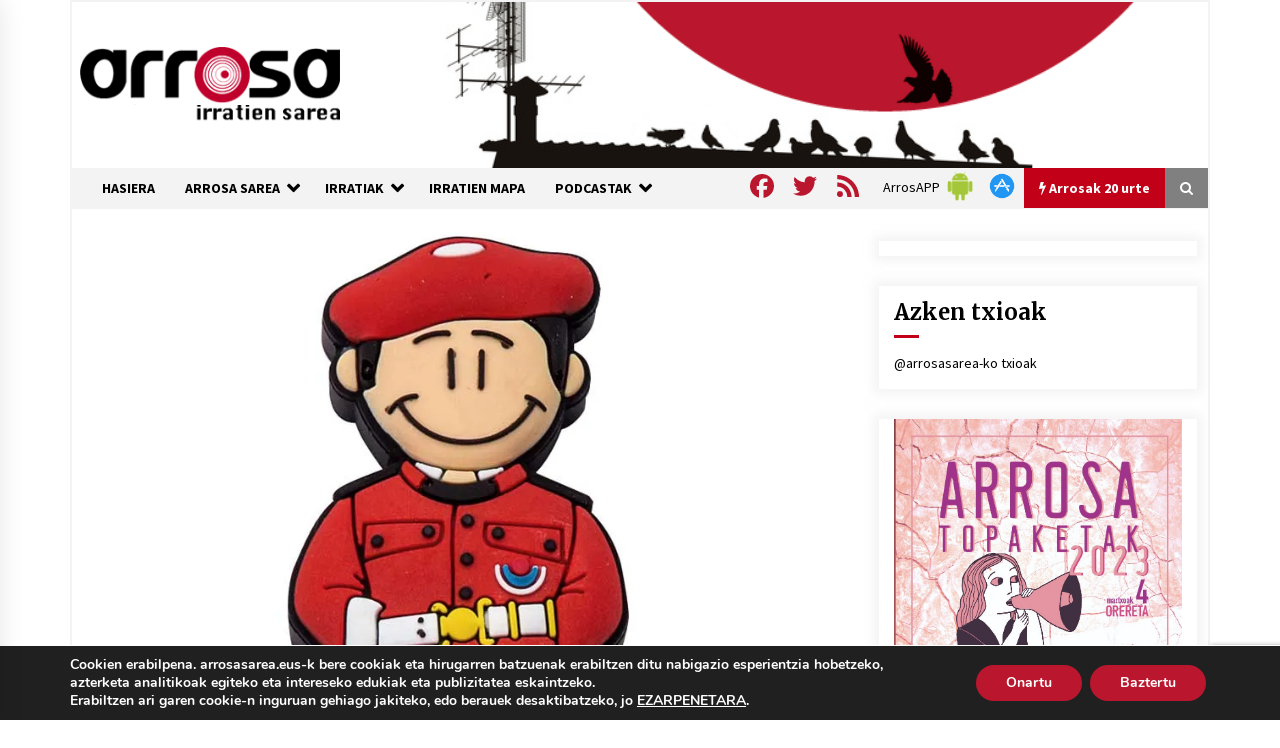

--- FILE ---
content_type: text/html; charset=utf-8
request_url: https://www.google.com/recaptcha/api2/anchor?ar=1&k=6Ld2AOQUAAAAAELhajn9Ld9yIQY4aAFn9bhNCp-B&co=aHR0cHM6Ly93d3cuYXJyb3Nhc2FyZWEuZXVzOjQ0Mw..&hl=en&v=PoyoqOPhxBO7pBk68S4YbpHZ&size=invisible&anchor-ms=20000&execute-ms=30000&cb=rdjdss3fw1cu
body_size: 48781
content:
<!DOCTYPE HTML><html dir="ltr" lang="en"><head><meta http-equiv="Content-Type" content="text/html; charset=UTF-8">
<meta http-equiv="X-UA-Compatible" content="IE=edge">
<title>reCAPTCHA</title>
<style type="text/css">
/* cyrillic-ext */
@font-face {
  font-family: 'Roboto';
  font-style: normal;
  font-weight: 400;
  font-stretch: 100%;
  src: url(//fonts.gstatic.com/s/roboto/v48/KFO7CnqEu92Fr1ME7kSn66aGLdTylUAMa3GUBHMdazTgWw.woff2) format('woff2');
  unicode-range: U+0460-052F, U+1C80-1C8A, U+20B4, U+2DE0-2DFF, U+A640-A69F, U+FE2E-FE2F;
}
/* cyrillic */
@font-face {
  font-family: 'Roboto';
  font-style: normal;
  font-weight: 400;
  font-stretch: 100%;
  src: url(//fonts.gstatic.com/s/roboto/v48/KFO7CnqEu92Fr1ME7kSn66aGLdTylUAMa3iUBHMdazTgWw.woff2) format('woff2');
  unicode-range: U+0301, U+0400-045F, U+0490-0491, U+04B0-04B1, U+2116;
}
/* greek-ext */
@font-face {
  font-family: 'Roboto';
  font-style: normal;
  font-weight: 400;
  font-stretch: 100%;
  src: url(//fonts.gstatic.com/s/roboto/v48/KFO7CnqEu92Fr1ME7kSn66aGLdTylUAMa3CUBHMdazTgWw.woff2) format('woff2');
  unicode-range: U+1F00-1FFF;
}
/* greek */
@font-face {
  font-family: 'Roboto';
  font-style: normal;
  font-weight: 400;
  font-stretch: 100%;
  src: url(//fonts.gstatic.com/s/roboto/v48/KFO7CnqEu92Fr1ME7kSn66aGLdTylUAMa3-UBHMdazTgWw.woff2) format('woff2');
  unicode-range: U+0370-0377, U+037A-037F, U+0384-038A, U+038C, U+038E-03A1, U+03A3-03FF;
}
/* math */
@font-face {
  font-family: 'Roboto';
  font-style: normal;
  font-weight: 400;
  font-stretch: 100%;
  src: url(//fonts.gstatic.com/s/roboto/v48/KFO7CnqEu92Fr1ME7kSn66aGLdTylUAMawCUBHMdazTgWw.woff2) format('woff2');
  unicode-range: U+0302-0303, U+0305, U+0307-0308, U+0310, U+0312, U+0315, U+031A, U+0326-0327, U+032C, U+032F-0330, U+0332-0333, U+0338, U+033A, U+0346, U+034D, U+0391-03A1, U+03A3-03A9, U+03B1-03C9, U+03D1, U+03D5-03D6, U+03F0-03F1, U+03F4-03F5, U+2016-2017, U+2034-2038, U+203C, U+2040, U+2043, U+2047, U+2050, U+2057, U+205F, U+2070-2071, U+2074-208E, U+2090-209C, U+20D0-20DC, U+20E1, U+20E5-20EF, U+2100-2112, U+2114-2115, U+2117-2121, U+2123-214F, U+2190, U+2192, U+2194-21AE, U+21B0-21E5, U+21F1-21F2, U+21F4-2211, U+2213-2214, U+2216-22FF, U+2308-230B, U+2310, U+2319, U+231C-2321, U+2336-237A, U+237C, U+2395, U+239B-23B7, U+23D0, U+23DC-23E1, U+2474-2475, U+25AF, U+25B3, U+25B7, U+25BD, U+25C1, U+25CA, U+25CC, U+25FB, U+266D-266F, U+27C0-27FF, U+2900-2AFF, U+2B0E-2B11, U+2B30-2B4C, U+2BFE, U+3030, U+FF5B, U+FF5D, U+1D400-1D7FF, U+1EE00-1EEFF;
}
/* symbols */
@font-face {
  font-family: 'Roboto';
  font-style: normal;
  font-weight: 400;
  font-stretch: 100%;
  src: url(//fonts.gstatic.com/s/roboto/v48/KFO7CnqEu92Fr1ME7kSn66aGLdTylUAMaxKUBHMdazTgWw.woff2) format('woff2');
  unicode-range: U+0001-000C, U+000E-001F, U+007F-009F, U+20DD-20E0, U+20E2-20E4, U+2150-218F, U+2190, U+2192, U+2194-2199, U+21AF, U+21E6-21F0, U+21F3, U+2218-2219, U+2299, U+22C4-22C6, U+2300-243F, U+2440-244A, U+2460-24FF, U+25A0-27BF, U+2800-28FF, U+2921-2922, U+2981, U+29BF, U+29EB, U+2B00-2BFF, U+4DC0-4DFF, U+FFF9-FFFB, U+10140-1018E, U+10190-1019C, U+101A0, U+101D0-101FD, U+102E0-102FB, U+10E60-10E7E, U+1D2C0-1D2D3, U+1D2E0-1D37F, U+1F000-1F0FF, U+1F100-1F1AD, U+1F1E6-1F1FF, U+1F30D-1F30F, U+1F315, U+1F31C, U+1F31E, U+1F320-1F32C, U+1F336, U+1F378, U+1F37D, U+1F382, U+1F393-1F39F, U+1F3A7-1F3A8, U+1F3AC-1F3AF, U+1F3C2, U+1F3C4-1F3C6, U+1F3CA-1F3CE, U+1F3D4-1F3E0, U+1F3ED, U+1F3F1-1F3F3, U+1F3F5-1F3F7, U+1F408, U+1F415, U+1F41F, U+1F426, U+1F43F, U+1F441-1F442, U+1F444, U+1F446-1F449, U+1F44C-1F44E, U+1F453, U+1F46A, U+1F47D, U+1F4A3, U+1F4B0, U+1F4B3, U+1F4B9, U+1F4BB, U+1F4BF, U+1F4C8-1F4CB, U+1F4D6, U+1F4DA, U+1F4DF, U+1F4E3-1F4E6, U+1F4EA-1F4ED, U+1F4F7, U+1F4F9-1F4FB, U+1F4FD-1F4FE, U+1F503, U+1F507-1F50B, U+1F50D, U+1F512-1F513, U+1F53E-1F54A, U+1F54F-1F5FA, U+1F610, U+1F650-1F67F, U+1F687, U+1F68D, U+1F691, U+1F694, U+1F698, U+1F6AD, U+1F6B2, U+1F6B9-1F6BA, U+1F6BC, U+1F6C6-1F6CF, U+1F6D3-1F6D7, U+1F6E0-1F6EA, U+1F6F0-1F6F3, U+1F6F7-1F6FC, U+1F700-1F7FF, U+1F800-1F80B, U+1F810-1F847, U+1F850-1F859, U+1F860-1F887, U+1F890-1F8AD, U+1F8B0-1F8BB, U+1F8C0-1F8C1, U+1F900-1F90B, U+1F93B, U+1F946, U+1F984, U+1F996, U+1F9E9, U+1FA00-1FA6F, U+1FA70-1FA7C, U+1FA80-1FA89, U+1FA8F-1FAC6, U+1FACE-1FADC, U+1FADF-1FAE9, U+1FAF0-1FAF8, U+1FB00-1FBFF;
}
/* vietnamese */
@font-face {
  font-family: 'Roboto';
  font-style: normal;
  font-weight: 400;
  font-stretch: 100%;
  src: url(//fonts.gstatic.com/s/roboto/v48/KFO7CnqEu92Fr1ME7kSn66aGLdTylUAMa3OUBHMdazTgWw.woff2) format('woff2');
  unicode-range: U+0102-0103, U+0110-0111, U+0128-0129, U+0168-0169, U+01A0-01A1, U+01AF-01B0, U+0300-0301, U+0303-0304, U+0308-0309, U+0323, U+0329, U+1EA0-1EF9, U+20AB;
}
/* latin-ext */
@font-face {
  font-family: 'Roboto';
  font-style: normal;
  font-weight: 400;
  font-stretch: 100%;
  src: url(//fonts.gstatic.com/s/roboto/v48/KFO7CnqEu92Fr1ME7kSn66aGLdTylUAMa3KUBHMdazTgWw.woff2) format('woff2');
  unicode-range: U+0100-02BA, U+02BD-02C5, U+02C7-02CC, U+02CE-02D7, U+02DD-02FF, U+0304, U+0308, U+0329, U+1D00-1DBF, U+1E00-1E9F, U+1EF2-1EFF, U+2020, U+20A0-20AB, U+20AD-20C0, U+2113, U+2C60-2C7F, U+A720-A7FF;
}
/* latin */
@font-face {
  font-family: 'Roboto';
  font-style: normal;
  font-weight: 400;
  font-stretch: 100%;
  src: url(//fonts.gstatic.com/s/roboto/v48/KFO7CnqEu92Fr1ME7kSn66aGLdTylUAMa3yUBHMdazQ.woff2) format('woff2');
  unicode-range: U+0000-00FF, U+0131, U+0152-0153, U+02BB-02BC, U+02C6, U+02DA, U+02DC, U+0304, U+0308, U+0329, U+2000-206F, U+20AC, U+2122, U+2191, U+2193, U+2212, U+2215, U+FEFF, U+FFFD;
}
/* cyrillic-ext */
@font-face {
  font-family: 'Roboto';
  font-style: normal;
  font-weight: 500;
  font-stretch: 100%;
  src: url(//fonts.gstatic.com/s/roboto/v48/KFO7CnqEu92Fr1ME7kSn66aGLdTylUAMa3GUBHMdazTgWw.woff2) format('woff2');
  unicode-range: U+0460-052F, U+1C80-1C8A, U+20B4, U+2DE0-2DFF, U+A640-A69F, U+FE2E-FE2F;
}
/* cyrillic */
@font-face {
  font-family: 'Roboto';
  font-style: normal;
  font-weight: 500;
  font-stretch: 100%;
  src: url(//fonts.gstatic.com/s/roboto/v48/KFO7CnqEu92Fr1ME7kSn66aGLdTylUAMa3iUBHMdazTgWw.woff2) format('woff2');
  unicode-range: U+0301, U+0400-045F, U+0490-0491, U+04B0-04B1, U+2116;
}
/* greek-ext */
@font-face {
  font-family: 'Roboto';
  font-style: normal;
  font-weight: 500;
  font-stretch: 100%;
  src: url(//fonts.gstatic.com/s/roboto/v48/KFO7CnqEu92Fr1ME7kSn66aGLdTylUAMa3CUBHMdazTgWw.woff2) format('woff2');
  unicode-range: U+1F00-1FFF;
}
/* greek */
@font-face {
  font-family: 'Roboto';
  font-style: normal;
  font-weight: 500;
  font-stretch: 100%;
  src: url(//fonts.gstatic.com/s/roboto/v48/KFO7CnqEu92Fr1ME7kSn66aGLdTylUAMa3-UBHMdazTgWw.woff2) format('woff2');
  unicode-range: U+0370-0377, U+037A-037F, U+0384-038A, U+038C, U+038E-03A1, U+03A3-03FF;
}
/* math */
@font-face {
  font-family: 'Roboto';
  font-style: normal;
  font-weight: 500;
  font-stretch: 100%;
  src: url(//fonts.gstatic.com/s/roboto/v48/KFO7CnqEu92Fr1ME7kSn66aGLdTylUAMawCUBHMdazTgWw.woff2) format('woff2');
  unicode-range: U+0302-0303, U+0305, U+0307-0308, U+0310, U+0312, U+0315, U+031A, U+0326-0327, U+032C, U+032F-0330, U+0332-0333, U+0338, U+033A, U+0346, U+034D, U+0391-03A1, U+03A3-03A9, U+03B1-03C9, U+03D1, U+03D5-03D6, U+03F0-03F1, U+03F4-03F5, U+2016-2017, U+2034-2038, U+203C, U+2040, U+2043, U+2047, U+2050, U+2057, U+205F, U+2070-2071, U+2074-208E, U+2090-209C, U+20D0-20DC, U+20E1, U+20E5-20EF, U+2100-2112, U+2114-2115, U+2117-2121, U+2123-214F, U+2190, U+2192, U+2194-21AE, U+21B0-21E5, U+21F1-21F2, U+21F4-2211, U+2213-2214, U+2216-22FF, U+2308-230B, U+2310, U+2319, U+231C-2321, U+2336-237A, U+237C, U+2395, U+239B-23B7, U+23D0, U+23DC-23E1, U+2474-2475, U+25AF, U+25B3, U+25B7, U+25BD, U+25C1, U+25CA, U+25CC, U+25FB, U+266D-266F, U+27C0-27FF, U+2900-2AFF, U+2B0E-2B11, U+2B30-2B4C, U+2BFE, U+3030, U+FF5B, U+FF5D, U+1D400-1D7FF, U+1EE00-1EEFF;
}
/* symbols */
@font-face {
  font-family: 'Roboto';
  font-style: normal;
  font-weight: 500;
  font-stretch: 100%;
  src: url(//fonts.gstatic.com/s/roboto/v48/KFO7CnqEu92Fr1ME7kSn66aGLdTylUAMaxKUBHMdazTgWw.woff2) format('woff2');
  unicode-range: U+0001-000C, U+000E-001F, U+007F-009F, U+20DD-20E0, U+20E2-20E4, U+2150-218F, U+2190, U+2192, U+2194-2199, U+21AF, U+21E6-21F0, U+21F3, U+2218-2219, U+2299, U+22C4-22C6, U+2300-243F, U+2440-244A, U+2460-24FF, U+25A0-27BF, U+2800-28FF, U+2921-2922, U+2981, U+29BF, U+29EB, U+2B00-2BFF, U+4DC0-4DFF, U+FFF9-FFFB, U+10140-1018E, U+10190-1019C, U+101A0, U+101D0-101FD, U+102E0-102FB, U+10E60-10E7E, U+1D2C0-1D2D3, U+1D2E0-1D37F, U+1F000-1F0FF, U+1F100-1F1AD, U+1F1E6-1F1FF, U+1F30D-1F30F, U+1F315, U+1F31C, U+1F31E, U+1F320-1F32C, U+1F336, U+1F378, U+1F37D, U+1F382, U+1F393-1F39F, U+1F3A7-1F3A8, U+1F3AC-1F3AF, U+1F3C2, U+1F3C4-1F3C6, U+1F3CA-1F3CE, U+1F3D4-1F3E0, U+1F3ED, U+1F3F1-1F3F3, U+1F3F5-1F3F7, U+1F408, U+1F415, U+1F41F, U+1F426, U+1F43F, U+1F441-1F442, U+1F444, U+1F446-1F449, U+1F44C-1F44E, U+1F453, U+1F46A, U+1F47D, U+1F4A3, U+1F4B0, U+1F4B3, U+1F4B9, U+1F4BB, U+1F4BF, U+1F4C8-1F4CB, U+1F4D6, U+1F4DA, U+1F4DF, U+1F4E3-1F4E6, U+1F4EA-1F4ED, U+1F4F7, U+1F4F9-1F4FB, U+1F4FD-1F4FE, U+1F503, U+1F507-1F50B, U+1F50D, U+1F512-1F513, U+1F53E-1F54A, U+1F54F-1F5FA, U+1F610, U+1F650-1F67F, U+1F687, U+1F68D, U+1F691, U+1F694, U+1F698, U+1F6AD, U+1F6B2, U+1F6B9-1F6BA, U+1F6BC, U+1F6C6-1F6CF, U+1F6D3-1F6D7, U+1F6E0-1F6EA, U+1F6F0-1F6F3, U+1F6F7-1F6FC, U+1F700-1F7FF, U+1F800-1F80B, U+1F810-1F847, U+1F850-1F859, U+1F860-1F887, U+1F890-1F8AD, U+1F8B0-1F8BB, U+1F8C0-1F8C1, U+1F900-1F90B, U+1F93B, U+1F946, U+1F984, U+1F996, U+1F9E9, U+1FA00-1FA6F, U+1FA70-1FA7C, U+1FA80-1FA89, U+1FA8F-1FAC6, U+1FACE-1FADC, U+1FADF-1FAE9, U+1FAF0-1FAF8, U+1FB00-1FBFF;
}
/* vietnamese */
@font-face {
  font-family: 'Roboto';
  font-style: normal;
  font-weight: 500;
  font-stretch: 100%;
  src: url(//fonts.gstatic.com/s/roboto/v48/KFO7CnqEu92Fr1ME7kSn66aGLdTylUAMa3OUBHMdazTgWw.woff2) format('woff2');
  unicode-range: U+0102-0103, U+0110-0111, U+0128-0129, U+0168-0169, U+01A0-01A1, U+01AF-01B0, U+0300-0301, U+0303-0304, U+0308-0309, U+0323, U+0329, U+1EA0-1EF9, U+20AB;
}
/* latin-ext */
@font-face {
  font-family: 'Roboto';
  font-style: normal;
  font-weight: 500;
  font-stretch: 100%;
  src: url(//fonts.gstatic.com/s/roboto/v48/KFO7CnqEu92Fr1ME7kSn66aGLdTylUAMa3KUBHMdazTgWw.woff2) format('woff2');
  unicode-range: U+0100-02BA, U+02BD-02C5, U+02C7-02CC, U+02CE-02D7, U+02DD-02FF, U+0304, U+0308, U+0329, U+1D00-1DBF, U+1E00-1E9F, U+1EF2-1EFF, U+2020, U+20A0-20AB, U+20AD-20C0, U+2113, U+2C60-2C7F, U+A720-A7FF;
}
/* latin */
@font-face {
  font-family: 'Roboto';
  font-style: normal;
  font-weight: 500;
  font-stretch: 100%;
  src: url(//fonts.gstatic.com/s/roboto/v48/KFO7CnqEu92Fr1ME7kSn66aGLdTylUAMa3yUBHMdazQ.woff2) format('woff2');
  unicode-range: U+0000-00FF, U+0131, U+0152-0153, U+02BB-02BC, U+02C6, U+02DA, U+02DC, U+0304, U+0308, U+0329, U+2000-206F, U+20AC, U+2122, U+2191, U+2193, U+2212, U+2215, U+FEFF, U+FFFD;
}
/* cyrillic-ext */
@font-face {
  font-family: 'Roboto';
  font-style: normal;
  font-weight: 900;
  font-stretch: 100%;
  src: url(//fonts.gstatic.com/s/roboto/v48/KFO7CnqEu92Fr1ME7kSn66aGLdTylUAMa3GUBHMdazTgWw.woff2) format('woff2');
  unicode-range: U+0460-052F, U+1C80-1C8A, U+20B4, U+2DE0-2DFF, U+A640-A69F, U+FE2E-FE2F;
}
/* cyrillic */
@font-face {
  font-family: 'Roboto';
  font-style: normal;
  font-weight: 900;
  font-stretch: 100%;
  src: url(//fonts.gstatic.com/s/roboto/v48/KFO7CnqEu92Fr1ME7kSn66aGLdTylUAMa3iUBHMdazTgWw.woff2) format('woff2');
  unicode-range: U+0301, U+0400-045F, U+0490-0491, U+04B0-04B1, U+2116;
}
/* greek-ext */
@font-face {
  font-family: 'Roboto';
  font-style: normal;
  font-weight: 900;
  font-stretch: 100%;
  src: url(//fonts.gstatic.com/s/roboto/v48/KFO7CnqEu92Fr1ME7kSn66aGLdTylUAMa3CUBHMdazTgWw.woff2) format('woff2');
  unicode-range: U+1F00-1FFF;
}
/* greek */
@font-face {
  font-family: 'Roboto';
  font-style: normal;
  font-weight: 900;
  font-stretch: 100%;
  src: url(//fonts.gstatic.com/s/roboto/v48/KFO7CnqEu92Fr1ME7kSn66aGLdTylUAMa3-UBHMdazTgWw.woff2) format('woff2');
  unicode-range: U+0370-0377, U+037A-037F, U+0384-038A, U+038C, U+038E-03A1, U+03A3-03FF;
}
/* math */
@font-face {
  font-family: 'Roboto';
  font-style: normal;
  font-weight: 900;
  font-stretch: 100%;
  src: url(//fonts.gstatic.com/s/roboto/v48/KFO7CnqEu92Fr1ME7kSn66aGLdTylUAMawCUBHMdazTgWw.woff2) format('woff2');
  unicode-range: U+0302-0303, U+0305, U+0307-0308, U+0310, U+0312, U+0315, U+031A, U+0326-0327, U+032C, U+032F-0330, U+0332-0333, U+0338, U+033A, U+0346, U+034D, U+0391-03A1, U+03A3-03A9, U+03B1-03C9, U+03D1, U+03D5-03D6, U+03F0-03F1, U+03F4-03F5, U+2016-2017, U+2034-2038, U+203C, U+2040, U+2043, U+2047, U+2050, U+2057, U+205F, U+2070-2071, U+2074-208E, U+2090-209C, U+20D0-20DC, U+20E1, U+20E5-20EF, U+2100-2112, U+2114-2115, U+2117-2121, U+2123-214F, U+2190, U+2192, U+2194-21AE, U+21B0-21E5, U+21F1-21F2, U+21F4-2211, U+2213-2214, U+2216-22FF, U+2308-230B, U+2310, U+2319, U+231C-2321, U+2336-237A, U+237C, U+2395, U+239B-23B7, U+23D0, U+23DC-23E1, U+2474-2475, U+25AF, U+25B3, U+25B7, U+25BD, U+25C1, U+25CA, U+25CC, U+25FB, U+266D-266F, U+27C0-27FF, U+2900-2AFF, U+2B0E-2B11, U+2B30-2B4C, U+2BFE, U+3030, U+FF5B, U+FF5D, U+1D400-1D7FF, U+1EE00-1EEFF;
}
/* symbols */
@font-face {
  font-family: 'Roboto';
  font-style: normal;
  font-weight: 900;
  font-stretch: 100%;
  src: url(//fonts.gstatic.com/s/roboto/v48/KFO7CnqEu92Fr1ME7kSn66aGLdTylUAMaxKUBHMdazTgWw.woff2) format('woff2');
  unicode-range: U+0001-000C, U+000E-001F, U+007F-009F, U+20DD-20E0, U+20E2-20E4, U+2150-218F, U+2190, U+2192, U+2194-2199, U+21AF, U+21E6-21F0, U+21F3, U+2218-2219, U+2299, U+22C4-22C6, U+2300-243F, U+2440-244A, U+2460-24FF, U+25A0-27BF, U+2800-28FF, U+2921-2922, U+2981, U+29BF, U+29EB, U+2B00-2BFF, U+4DC0-4DFF, U+FFF9-FFFB, U+10140-1018E, U+10190-1019C, U+101A0, U+101D0-101FD, U+102E0-102FB, U+10E60-10E7E, U+1D2C0-1D2D3, U+1D2E0-1D37F, U+1F000-1F0FF, U+1F100-1F1AD, U+1F1E6-1F1FF, U+1F30D-1F30F, U+1F315, U+1F31C, U+1F31E, U+1F320-1F32C, U+1F336, U+1F378, U+1F37D, U+1F382, U+1F393-1F39F, U+1F3A7-1F3A8, U+1F3AC-1F3AF, U+1F3C2, U+1F3C4-1F3C6, U+1F3CA-1F3CE, U+1F3D4-1F3E0, U+1F3ED, U+1F3F1-1F3F3, U+1F3F5-1F3F7, U+1F408, U+1F415, U+1F41F, U+1F426, U+1F43F, U+1F441-1F442, U+1F444, U+1F446-1F449, U+1F44C-1F44E, U+1F453, U+1F46A, U+1F47D, U+1F4A3, U+1F4B0, U+1F4B3, U+1F4B9, U+1F4BB, U+1F4BF, U+1F4C8-1F4CB, U+1F4D6, U+1F4DA, U+1F4DF, U+1F4E3-1F4E6, U+1F4EA-1F4ED, U+1F4F7, U+1F4F9-1F4FB, U+1F4FD-1F4FE, U+1F503, U+1F507-1F50B, U+1F50D, U+1F512-1F513, U+1F53E-1F54A, U+1F54F-1F5FA, U+1F610, U+1F650-1F67F, U+1F687, U+1F68D, U+1F691, U+1F694, U+1F698, U+1F6AD, U+1F6B2, U+1F6B9-1F6BA, U+1F6BC, U+1F6C6-1F6CF, U+1F6D3-1F6D7, U+1F6E0-1F6EA, U+1F6F0-1F6F3, U+1F6F7-1F6FC, U+1F700-1F7FF, U+1F800-1F80B, U+1F810-1F847, U+1F850-1F859, U+1F860-1F887, U+1F890-1F8AD, U+1F8B0-1F8BB, U+1F8C0-1F8C1, U+1F900-1F90B, U+1F93B, U+1F946, U+1F984, U+1F996, U+1F9E9, U+1FA00-1FA6F, U+1FA70-1FA7C, U+1FA80-1FA89, U+1FA8F-1FAC6, U+1FACE-1FADC, U+1FADF-1FAE9, U+1FAF0-1FAF8, U+1FB00-1FBFF;
}
/* vietnamese */
@font-face {
  font-family: 'Roboto';
  font-style: normal;
  font-weight: 900;
  font-stretch: 100%;
  src: url(//fonts.gstatic.com/s/roboto/v48/KFO7CnqEu92Fr1ME7kSn66aGLdTylUAMa3OUBHMdazTgWw.woff2) format('woff2');
  unicode-range: U+0102-0103, U+0110-0111, U+0128-0129, U+0168-0169, U+01A0-01A1, U+01AF-01B0, U+0300-0301, U+0303-0304, U+0308-0309, U+0323, U+0329, U+1EA0-1EF9, U+20AB;
}
/* latin-ext */
@font-face {
  font-family: 'Roboto';
  font-style: normal;
  font-weight: 900;
  font-stretch: 100%;
  src: url(//fonts.gstatic.com/s/roboto/v48/KFO7CnqEu92Fr1ME7kSn66aGLdTylUAMa3KUBHMdazTgWw.woff2) format('woff2');
  unicode-range: U+0100-02BA, U+02BD-02C5, U+02C7-02CC, U+02CE-02D7, U+02DD-02FF, U+0304, U+0308, U+0329, U+1D00-1DBF, U+1E00-1E9F, U+1EF2-1EFF, U+2020, U+20A0-20AB, U+20AD-20C0, U+2113, U+2C60-2C7F, U+A720-A7FF;
}
/* latin */
@font-face {
  font-family: 'Roboto';
  font-style: normal;
  font-weight: 900;
  font-stretch: 100%;
  src: url(//fonts.gstatic.com/s/roboto/v48/KFO7CnqEu92Fr1ME7kSn66aGLdTylUAMa3yUBHMdazQ.woff2) format('woff2');
  unicode-range: U+0000-00FF, U+0131, U+0152-0153, U+02BB-02BC, U+02C6, U+02DA, U+02DC, U+0304, U+0308, U+0329, U+2000-206F, U+20AC, U+2122, U+2191, U+2193, U+2212, U+2215, U+FEFF, U+FFFD;
}

</style>
<link rel="stylesheet" type="text/css" href="https://www.gstatic.com/recaptcha/releases/PoyoqOPhxBO7pBk68S4YbpHZ/styles__ltr.css">
<script nonce="kGBg_Z8ho8h1KwQsn2wa8Q" type="text/javascript">window['__recaptcha_api'] = 'https://www.google.com/recaptcha/api2/';</script>
<script type="text/javascript" src="https://www.gstatic.com/recaptcha/releases/PoyoqOPhxBO7pBk68S4YbpHZ/recaptcha__en.js" nonce="kGBg_Z8ho8h1KwQsn2wa8Q">
      
    </script></head>
<body><div id="rc-anchor-alert" class="rc-anchor-alert"></div>
<input type="hidden" id="recaptcha-token" value="[base64]">
<script type="text/javascript" nonce="kGBg_Z8ho8h1KwQsn2wa8Q">
      recaptcha.anchor.Main.init("[\x22ainput\x22,[\x22bgdata\x22,\x22\x22,\[base64]/[base64]/[base64]/[base64]/[base64]/[base64]/[base64]/[base64]/[base64]/[base64]\\u003d\x22,\[base64]\\u003d\x22,\[base64]/w5w6w7Q6PSXCrBfDgUMjw5HCjxpCC8O/woEgwp5rIsKbw6zCtMOyPsK9wo7Dkg3CmjHCjDbDlsKfOyUuwpthWXIKwq7DonokIhvCk8K+EcKXNXPDrMOER8OCQsKmQ1bDvCXCrMO2d0smWMOAc8KRwobDm3/Ds1InwqrDhMOofcOhw53CilnDicODw5bDlMKALsODwqvDoRRxw5ByI8Kiw6PDmXdmc23DiDV3w6/CjsKcfMO1w5zDrcKACMK0w5xhTMOhSsK6IcK7L3wgwplDwpt+woRtwqPDhmRxwqZRQUDClEwzwr7DoMOUGTE1f3FMYyLDhMOywrPDoj5Kw4MgHyVJAnBEwok9W2M4IU0HGk/ChA1pw6nDpwvCjcKrw53ChUZ7LngowpDDiETCtMOrw6ZMw7xdw7XDqMKgwoMvdDjCh8K3woYPwoRnwpTCs8KGw4rDom9XewZKw6xVL1ohVCbDj8KuwrtTYXdGQGM/wq3CrV7Dt2zDpzDCuC/DlMK3XjoHw5vDug1Sw4XCi8OIMx/Dm8OHT8KhwpJnd8Kyw7RFPjTDsH7DqWzDlEpgwrNhw7cpT8Kxw6kpwrpBIhByw7XCphDDkkU/w51dZDnCoMK7ciIiwokyW8OsZsO+wo3DjcKTZ01RwosBwq0EI8OZw4IVDMKhw4tyasKRwp1gTcOWwowuP8KyB8OlLsK5G8OpXcOyMSLCusKsw69Dwq/DpDPCt0nChsKswrUXZVkcLUfCk8OHwqrDiAzCu8KDfMKQPxEcSsK5wp1AEMOJwoMYTMO4wqFfW8OvDsOqw4Y0I8KJCcOXwq3CmX5Vw5YYX0XDg1PCm8KmwrHDkmYmOCjDscOrwoA9w4XCs8OXw6jDq0XCsgs9Jlc8D8OPwo5raMOLw7fClsKIRMKLDcKowqMjwp/DgWbCgcK3eHgvGAbDisKtF8OIwozDvcKSZD3CnQXDsWBGw7LChsODw5wXwrPCm1TDq3LDux9ZR0AmE8KedcOfVsOnw7YkwrEJJSDDrGcUw61vB3/DmsO9wpR1VsK3wocpY1tGwpdVw4Y6QsOWfRjDjkUsfMOqFBAZVMKKwqgcw5fDuMOCWx/DixzDkTTCv8O5Mw3ChMOuw6vDmm/CnsOjwqXDmwtYw7jCrMOmMRJYwqI8w5sRHR/DjGZLMcO8woJ8wp/[base64]/[base64]/DkcKDfMO+w5jCocKQw6tWEyrDlcKPwp7Ct8ORQ1jDqlh/wqbDljY+w7PCrnLCnndHY0ZfdsOIentAQFbCvETDrMOIwpTCr8KFVl/CnxLCpwN4DCzCrsOwwqpdw5Fuw61swqJcND3Cs0PDl8Kac8KIJMKvSRs4wr/CjmwOw6XChF/CuMOZT8OJOFrDlMOcwrPDssOWw5UPw7zCh8ONwqXDq1dewrBqHW3Dl8Kbw6DCrMKdeScZIC02w6YnJMKjwrVHPcO9wrfDs8OgwpbDg8Krw5Zjw6/[base64]/UjPCoMKfw4k6D8KHeMO8SDpEw6RHwpvCoRzCmMK4w4zDn8K0w7vDixoOwpzCj2EMw5LDl8O4SsKiw4DCncK3WnTDgcKoYsKUDsKsw7xxA8OsQH3Dg8KtIwfDrMOPwoTDo8OeGsKGw5jDpU/CssO9esKbw78zCSvDs8OeFsOIwoxDwqFMw4cUT8KXf2FSwpRcw5YqO8KUw7vDpV4vbcO2aQhJwrXDvsOswqEzw54Pw7wDwrjDg8Kxb8OVNsOFwoJdwovCrFTCscOxEWBzYMOHP8OkV11yf3jCn8OiTMO/w6IrNsOGwrxBwqJOwr5NYsKUwrjCmMOnwqxJFsKWbMOsQz/Dr8KDwrHDsMK0wr/CjnJiVsKTwrPDq3s/w6fCvMOEI8O9wrvCksOXFyoXw6DCjycEwp/Cs8KqZlk3TcK5bhDDucKawrXDsAd9FMKTESfDu8KWWzwMZ8OTTG9iw4zCqVwOw51IMFjDvcKPwoLDm8Ouw43Dv8OgUsOXw67CuMKKRMKLw7zDrsKzwqDDr0U1KsOIwpPDj8Oqw4cnNAMGaMKNwp3DlQEsw6Fxw6PDlXZ5wqfDv23CmMK4w7/[base64]/w4bDqlkDw4QeV8KjZcOVTsKMworCscKwChnCqRkUwp0CwpUWwpwuwp52HcO6w7/[base64]/w7/CpDrCpcOEwpQ8wo7Djn/Ds3JDaA4YQ2fCusKLw5xfDMOzwogKwowBwp5cLcKAw6zCncK3WBR2Z8OswrpGw7TCox9aFMONXTzCvcOXOsKER8O0w6xIw4BCVMOgF8KaOcKWw6PDtsKLwpTCmMO2OGrClcOmwqh9w6bDrXAAwqBqw6/CuBchwpDCqVRcwoLDt8ONCiQgFMKFw7RgcXHDr1nDgcKhwpUjw4vCp1nDqMOMw6MHZVkWwpcew4TChsK2RcK9wpXDqcK/w7k1w5bCnsOSwpIUM8K7wostw4jClSlQFlYUw43Cj3MJw5DCpcKBAsOxwpdaMsOcS8OawrJRw6HDmsOuwoTClgbDk1TCsBrDgC3DhsOcE3TCrMO0w6FnOEjDigzDnjrDoxHCkF4Vwq7DpcKmf1hFwr8gw7PCksOUwo08HcO/VsK7w4ZcwqNORMKdwr7DlMKpw7tfacKocTrCn2zDhcK6XQ/CiioUWcKIwp4Dw5bCn8K5EQXCnQklEcKjLsK3LQQjw74yFcO/N8ORecKNwqFzwq5qR8OLw4EiKhdvwr90UsO3wr9Gw7hlw4XCq0U0BMOKwoUYw6Q6w4nCkcOdwo7Cs8Ofa8KZfBsRw61kPMOJwqLCqjnCt8KuwoLClMKAAB7DpS/CqsKyZ8OzJE9GKkEUw5vDsMOXw7Mfwrlkw7IXw61tLAFQJ3MPwp/CjkdoGsOjwoTCnMKYZHjDsMKSXRUPwqZHccOcwrzDjMKjw4dtMD4Jwqh+aMKuBjXDhMK8w5Mqw5LDmsO8BcK7GsK/asORJcK2w73DoMOgwo3DjDfCucKTTsOTw6YWAWjDnxPCj8O4w7PCnsKJw4DDlXzCssOYwpoBSsKTYMK5U1VVw5lbw55fTH0yTMO3UyLDpRHDsMOwDCbCiDXDi0gvP8OSwqnCocO3w49hw6I8wpBSVcOoFMKyEcKhwqkAYcKFwr47MAPDn8Kfb8KPwoPCscOpHsKuOA/CglpQw4RmWx3CgCshCsKmwrzDvU3DuDZaAcKnX3rCsALCh8KuQcOiwrPDvn0SB8KtFsKpwr8owrvDnm3Duz0aw6rDocOfdMK4PsOvw48/w4Z7dcOdOScgw41kKx/[base64]/ZSt5O01awoANw5/[base64]/CqsKfw597d2bDi2/DrsOgwqMnwpjDtFLDryUPwrvDtSTChcOgNHACOEfCszfChMO4wpTCi8KZM2nCt13CgMO/bcOCw6zCnxJuw5cQEMKkRCVWe8OMw7guwqnDj0t6QsKUHVB4w6nDr8OywrvDsMKCwqHCj8KWw4kTFMK4wq1zwoHCqMKRREIMw5DDt8KkwqvCvsOgVsKIw69PGVB7w58ewqRUfVF/w6Z6JMKMwqEpMx3Dul9/Sn/DnMKYw4nDhMKyw6dAKhzCjCDCngbDscO/AS7CpgDClcK4w7tLwqzDnsKoQMKaw68dFRNcwq/DtsKfPj5AJsOWVcK3PFLCu8OxwrNAS8OYNj4Kw7TCisOUYcOWw5rClW3Ch0V4ZiANRnzDrMK8wojCtHg+bMK7EcOJw4vDs8OaKsOsw7YdfcOJwrcww54WwpXDvsKPMsKTwq/DksK/PsONwo3Dr8Oaw5nCqXXDlCd4w5F3K8KAwqjCp8KOZMKew4bCucKhAj4QwrrDucOUB8K1TcKJwrMLQsOgG8KVw49DcsKAeQlcwpjCqcOGCissMMKswpLDsTtTVG/[base64]/DuS3Dn8Oyw7zDrywvwofDqy3ClMK4QsKOw6PCllFFw7VjFsOkwpMXCGHCnBZPdcOWw4jDhsOOw6jDtSBOw79gAHTCux7DqXnDmcOQRwozw77DicOWw4rDjsKgwr7Ct8OFARDCosKuwo7DlnVWwqPCrUfCjMKxe8KFw6HCh8KAVGzCrE/CpcKsF8K1wqPCvG97w4HCs8Okw4FYAMONNRHCr8KmQWV0w4zCvkRCA8OgwptAJMKew6VTwr87w6MwwpcXVMKPw6vCmMKRwp7DkMKLFlvCqkTDnlfCuTNgwrXCgQUPS8Ktw5FETcKlISELRhRJEsOawq7Dq8K9w7fCk8K+CcO5N3xlb8KwaGgLwqzDgcOTwp/CksOSw5o8w5tJBsOAwo3DuyfDl0MlwqJcw6Vxw7jComtbUkxvwpgGw53Cs8K/Nm0Ab8Klw6ZhJzNAwpFTwoYsNwZlwqHCjhXCtENUcMOVWAvCnsKmP25wbWXDk8Obw7jCmxJVDcO/wqHClWJWLXvCuADDtTV4wohlMMOCw6TCp8KVF3wpw4LCtRXCqxdgw5UHw7jCrmoyPxsAwpbCgcK3bsKoESTCkXrDsMK/woHDnE0YFMKcdy/DigTCqcKuwpZGTmzCtcKZaEcdBU7ChMOlw4ZEwpHDu8Ovw4LCoMOBwrDCqjHCg3YKHGVlw5zCp8OZJTLDg8KuwqU7woTDmMOnworCkcOww5zCvMOpwrfCg8KlD8O2MsKIw4/CmiJpwq3CvQEPJcOgFDVlC8Oqw58Pw4lKw5XCocKUK0ElwoEWUMKKwpBmw7XDskzCuSzDtnIAwovDm3NZw6UNPUXCiw7DnsO9FcKYYzAfJMKzS8KqblbDhkrDusKQPBTDoMOdw7jCoicCUcOucsOPwrQtYMOnw4zChhYXw6bCs8OOIh/DlxzCpcKrw6bDi0TDpmcjW8K2FjrDq1zDrcOTw70maMKHSRcSGsK8wrLChXHDicKmKcKHw7DDv8Kdw5ghVCrDs3HDswhCwr1Twr/Ck8K7wrzCt8Otw5DDphgtSsKaRGISQnzCvHQ4wpPDlH/[base64]/d2nCqGUFw5XDhcOHwqHDhsKyw4PDhMKowpU6wpfDiwwUw75/TAQUTMKHw4zChyTCqBXDsnJLw4vDkcOJB0rCiBxJTQvCnlHCsW8qwqdmwp3DpsKHw47CrnbDuMKqwqnDqMKuw5lIF8OZA8OlFgxwLk8PScKkw7hHwp1+wqYLw6I0wrJbw5kDw4jDvcOZKgROwqRMbTDDucKeR8OSw7nCrsKPBsOkFzzDuz/[base64]/DpMKmGzAew6HClyvDrsKiw5Jow5spVcKsNMK8ZsKCPzDCgVzCj8O2HG5cw7FrwodYwpjDuHskeBhuJMKow7RhWHLCmsK8fsOlAsKzw6wYw6vDvS3CnBvChCXDhsKQMMK/B2hDIy9aV8K0OsOfHcO1HXo/w57DsC3DkcOYQcKAwpjCiMO3wqlMRcO/w57DuS3Dt8KqwrvDoFZswokDwqvCgsKdw4vDiVPDryd9wrPCsMKAw4EKwqbDsTQjw6TClXNkP8OuKcOKw6Rvw6tYw6bCiMOREiUCw7dNw5XCgmTDkHnDgGPDpGACw6l/XMKceEfDoD0GXHAwGsK5woTCog42w7jDocOnwo7Du1hbCwU7w6fDsGTDpF49LlVeXMK7wqscUsOIwrjDnUEqOMOJwqnCj8KoasKVJcOYwoJiR8OnGzAaTcOtwr/CqcKIwrUhw7UBWH7CtQ3DicK1w4PCssORLAF7UXgjMlTDj2fCpC7DniBGwo/CrkXCjjTCuMK6w6Ibwr9fLDweNsO1wq7ClE4Gw5DCgDZEwpzChWE/w60Ww6d5w4kqwp/CmsKcfcOgwpgHbE5QwpXDoH/Cr8KsVVVCwoXCijE1HsKdChk8XjpJN8KTwpbDpsKROcKsworDhgPDqzvCvCQPw6HCvz7DrSDDusOcXF85w6/DjxrDiz7CkMKLUHYRWcKqwrZ5BRLDlsKtw5jCnMKfYsOrwoEsVgIwViPCpz3Cr8OBEMKSL2XCgnATXMKHwpRlw4J4wrzCmMODw43Cn8K6IcKFYg3Dg8Opw43DuAhMwp0NYsKCw5BqWMOcEV7Dq2XCumwtCMKkUVLDi8KpwrjCgxXDuwzCicKEaU9nwr/[base64]/DkR8IwoYQw5tzwodOwqUYQ8KAAGlmBhbChsKPw7Mpw5w8VMOswpBUwqXDqlPClsOwb8KNw4HDgsKWE8O7w4nCp8OaBsOGTcK+w5fDmsKcwrg9w5g3wqjDu3MZwonCgw/Di8KCwrxXw6/CicOMT0LClMOuCj7CmXTCpMKQICzCi8Kwwo/DsVppwpN/w6QGLcKoDXBWYTAqw4F8wqHCqgYtQcODOMKCdcO5w4fCjMOLIiTCgcO2a8KUGMKxwrMzw6ZqwpTClMO+w6sVwqbDp8KXwr9ywoTCsGzCtDZdwoMWwoEEw6zDjDAHXcKFw7zCqcOjXmZQSMKrw68kw5XCvU1nw6fDgMOMw6XCnMK9w5HDuMKXOMO+w79gwoRnwotmw5/CmDIsw6DCqy7Dmm7DkEhfQcKFw45Iw55UJ8O6wqDDgMKfXw/CqgQ+UR/Dr8O+NMKnw4XDpBjCqSI2RcKnwqh6wqtSazM1w7jCm8KWR8OyD8KqwpJKw6rDvCXCkcO9IG3DiF/CrMK6w5syHz7ChxBEw6AXwrYqa3nCscK0w5hDcVTDhcKRZhDDsHoSwrDCrDTChE7DhDF7wqbCvT7Cvx1TAjtZw7LCiHzCusK9UCVQRMOzB0bCi8Opw4XDghbCvcO1VktVwrFtwqNLCTPCuy/DncKWw5Mlw7TCqBbDnxpKwoTDnAkcSlc8wooDwr/DgsOIwrADw7dMb8OSX2MyLQtSSkTCrsKxw5Y6wqAZw5jDs8OHN8KCccK/REfCgHDDjMODe15jPT8NwqdYGT3DjMKmQ8OswrTCuE/[base64]/[base64]/Doxdew5/DmMKKwoc0w6BvPlLCncO7wq7DiMO+V8KbGcOLwqsVw54bcgXDisKqwp3ClwtKfnHDr8OlUsKxw4lOwqLCpkgZIsOVeMKZaVLDhG5GEGvDpG3Cu8Omw4UcccKRY8Kgw4A7KMKCJMOGw4zCvWTClMOww6osUcOSRSwDJ8Olw7/CicOQw5XCn0Zdw6p5w43CnmUDai1+w5TDgRPDtUkfTBIZEjFYw6LDnzpHF0h6T8K+w4AIwrLCkMOIbcOkwqNKGMKOFMKoXFR0wqvDjwbDq8OwwoTCoirDk03Dgm0NemBwRzBjCsKrwp5Ew4x6AwlSw6HCrxIcwq/CrTs0wogFOhXCjWI9wprCgsO/w7UfIX3CrHXCsMKNPsKBwpXDqHwUBcK+wrjDjMKrFGogwqDCvcOQV8OAwrnDlz/CkVw6VcKuwp7DkcOtIsKhwp5OwoYZB2nCm8KLPhJkGR7ClgbDi8Kww47Dg8OBw67CscOySMK4wrPDtjbDqCLDoEA3woTDrsKpQsKUA8KyDkIlwpcmwrVgVDHDhQtQw6nClTXCu1pyw5zDrSzDvRx4w4TDp3Usw5k9w5XDjj/CnDoVw5rCuGhDAHV/UVvDjCMHGcO8dHXCq8O7AcO4woVwH8KZw5LCgMOSw4DChw/DhFh4Png+b2hlw4zDvjxjeCrCp152woXCvsOZw4hFPcOgwrvDtGtrLsOtHRXCvHrCmAQRwoLCmsK8GURFwoPDozPCosOdEcK6w7Yywoc2w7gNT8O/N8Kmw4vDvMKPHyF3w5bCnMKaw7gRbMOqw47CuTjCrMKCw4kpw4rDl8KwwqzCisKhw4zDu8KYw4hWw5TDnMOhajkRT8K4w6TDmcOvw5QTJzo2wq5OQlvCnBLDj8O+w63Ch8OwfsKeSg/DunUIwpo6w4lvwovCkCLDkcOSehbDgXnDpMKywp/DuxnDkGPCkcO4w6VqDRXCkk8TwrRIw58jw4QGCMOIFFJuw5HDn8KGw7/CkgrCtCrChnvCs1zCszVVecOyXl9ce8OfwrvDtXdmw4jCoBfCtsKsIMOhcnnDl8Klwr/CoHrDsTAYw77CrRw3FEFswpt2GcOiAcK+w6jCmj3CtWnCtsKbWcK/FFttTxkOw5DDo8KHw47ClUNBZVTDlhl5McO6egVpQDHDsW7DsT8SwoQ2wqcVRsKWw6U2w6kFw657LcOUCGQWGQ/[base64]/KycKIx3CksKDOcOIwqzDssObSMO8w64XOMKswogQwrrCicKYe3oRwq8XwoJgwrNOwrjDoMOBdMOlw5N4cB/CvG4Fw41JdBwewqsUw7vDtcK5woXDgcKCw6oswpBFFGLDgcKPwq/DnDLCmcObQsOIw6XDn8KDScKOCcOmXXfDt8KXRynDu8KNTcKDNUTCqMO6ScKcw5ZKRsKcw7jCskBRwpwSWxg6wrbDlWXDrcOnwrLDu8KOESNIw7vDkcKawq7ConzCoRlZwrtWasOgdcOZw5fCkcKYw6fCrWvCvMOIXcKVC8Ksw7HDvUtEZUZWV8KqUMKED8KNwq/CjMKXw6kgw7kqw4/[base64]/CvcKzDBbDu8OfMsKCw688G8KtIRjCqcKLNjgAW8KkGH9Fw6JTdcKWVxDDksOTworClgJrQMKKWhUzwoUjw7DCl8O4DcKVRsOLw4pxwr7DqcOCw4rDlX8dAcOUwoMbwp/Ct2wyw6bCiCfCqMOUw50fwq/DoVTCrDNEwoVyCsKuwq3CrRLDnsK1wr/DqMOXw6lOFMOBwocmBsK4XsO2fsKEwrrDvTNkw6FzV0E0EkISZwjDsMKzBz3DqsOqRMOpwqLCgh3DjcKmehQBJcO9RR05Y8OIFB/[base64]/DsW5vwqjCu0Apw5vDg0UwNcKRWsKmIcKewo1Vw6rDncOCMnbDuknDky/Cl3LDmGrDoUvCpCHCicKtJsKsNsOEHsKDQQLClH4Zwq/CnGl3I3kbIiTDpX7CtjPChMK9c2hHwpRzwrZdw7bCpsO5TEBHw7bCtsOlw6HDpMK/w67DoMKmegPCricTVcOKwq/DsxoQwqBiNljChhZDw4DCvcKwNRnCicKrRMOOw7rDskomCcOAw6LCggRoasOnw6Q1wpdsw4HDrFfCtAMWTsKDw4t6wrMaw6ghPcKwaSjChcK+w5IUHcO3QsOQdFzDqcK2chQKwr0Dw4vClMK7dBXCmcOibcOqVsKnTMOResKgLMOnwr3Cuwh/wrtneMKyFMK+w70bw7FkYcK5asKsYcOVLsKBw4kfD1PDskXCqMOrwovDgMOLRcO6w57Dp8KPwqN/[base64]/w6HDgB3DgMK5woMqw73DiG/Dmx1CdkrDhHLDiGEnF2HDuDPCtsK9wr7ChsKHw4EmQcKge8Obw4/DtQTCq0zDgDHDpQbDjFXCnsOfw4QywqNDw6hUYB/[base64]/[base64]/S8KTw7Y1wqZtwop8w5dSw64hw6fDosKqfEDDjUkhQCTCgAzCgjccYA4gwqUsw67DnsO6wrM/e8K8OmtTP8OuNMKJUMKswqZuwo1LZcOfBF9NwqHCkcOLwr3DjCxIdWTCkQFhHcOaWHHCl3HDi1LCnsKxZcOmw5nCrMOFfcOeKGHCiMKZw6dgw4AFO8Kmw5rCumbCscKBYVJKwqQ/w67ClxTDlHvCvwsnwpVyFSnCpsO9w6fDosKIQcOWwrjCoTrDrz99awvCrg91XUp4wq/CssOaLcKhw5MCw7PCoHbCqsOdPFvCtMOJwojCsUczw7VMwqzCul3DuMOOwqwkw7gsFAvDkSjCj8OFw5I+w5/Dh8K2wq7CksKOGwc4w4XDjS1pYEfCssKsNcOWBMKtw714fcK0YMK9wrsMc3ZCASdQwq3Dt2PCmVEFEcORN2zDrcKuHUDCiMKWGcOqwolTHUDDgDpwdiTDrFVxwq1ewp3DpWQmw4gdAsKfAE8uPcODw41LwpR/SQ1gCsO/w7cXFsKpOMKtQsOueg3CqcO+wqtYw7TDi8OTw4HCucOCDg7DlsK0NMOQBMKbD1PDtTzDvsOEw7rCrMKxw6tOwqDDtsO3wr/CvcOHfilxMcKTwq5Nwo/CoyxgXkHDmU4vaMOEw4bDusOyw5IsHsK8G8OEcsK2w7fCoCBoAsOew4fDmEbDmMOBYiMrwoXDiS0rWcOGOF/DtcKfw6ogwpBpwpDDhzlvw67DuMOPw5TDg2Zwwr/DgMOCImpew5rCp8OQVcOHwr1LYRNJw7EJw6PCiGk0w5TCnA9Ra2LDsi3ChgXCn8KLA8OQwqg3anrCuh3DsF3ChR/DowQBwqpJwoV2w5/ClxDDuTjCrcOZbk/CizHDkcKLPcKOGglMRGDCmSoVwpfCm8Ogw7zCi8OhwqLCtjbCv2LDkFbDqSXDgMKgXMKewrIGwr5gJjpyw7PCjiVCwrsqLmA/w5RJAsOWTyzCgwtFwoYXfsKjC8Owwrxbw4/DvMO0PMOaFcOZH1dpw7fDrsKpQ18Cc8KwwqERwofDsHPDrW/DssOBwqsUdkQWY3BqwpNYw6R7w65jw4QPEWkvYjfCqS9kwrdVwqlxw7LCv8Ocw6nDmQjCtcK7UhrDqTHDvMKXwoM7woIOUmHCtsK7KVhiakN6FDXDhEFhwrPDt8OcH8OwB8K4BQQMw505wqXDv8OLwqt6G8OSwrJ+JcOaw7c8w6cOZBs9w5TCksOKwp/CoMKGUMO7w5EfwqPDt8O+w7NLwpoBwqTDhXsPKTrDv8KYDsK5wpweQMO1WMOoQhHCm8K3FnEFw5jCsMKxTcO+IHnDo0zCtMKJW8OhQcKVVsOqwqMHw7PDjURVw74/XsOgw7fDrcOJXDsXw4/CgsOZUsKRVkE/w4ZadcOAw4pLDsKyOcOBwpwVw4PCjFVCKMKLP8K3aUPDocO6YMO8w6rChg8XFFFKGUYmMDQzw7/CiBdwNcOQw5vCj8Ogw7XDgMOuYsOKwqHDp8ODw57DkzA9R8OXY1vDksOzw7JTw7nDmMOQY8KOTULChCrCoWR2wr3ChsKcw6JNFUQMB8OpO3rCtsOlwoPDmHhud8OXViHDn31Dw5fCmcKYTQ3DpGhQw5fCkwHCqS1WOlTCtRMwEQI8McKWw4XDqDTCkcK+YGAgwoo6wp/CtWUiBsOHHijDoTc1w4TCqQcCTMKVw6/CkyoQUj3CvcOBZXNNIQ/CpjsNwpQRwpZpIH1dwr0vIsO6LsK5MQ1BPQRGwpHDt8KvWUDDngo8TxLDvnFIUcKCKMOEw71qbgdxw4YMwpzDngbCgMKRwpZWVmHDnMKyWlrCkyMFwoZGAgI1EXtEw7PDtsODw4PCrMKsw4jDsULCslpCO8OQwr1nFsOMEl3Dom17wonDq8KzwoXDu8KVwq/DtxHClkXDlcO/wp14wr7Cq8KoWXh2M8KYw77Dti/[base64]/CjcK9w6jCpMOFwo5nNMOtwqTClsK7OxvCsHfCq8ORFcOmUcOnw4rDlcKEdgFtbHLCs3Z6CcOGUcKyanwFWGxUwp4rwqvDjcKScz51M8KcwrbCgsOmdsO0woXDqMOWBmLDqkthw5QgH1Yow6hzw7jCpcKNUMK2XAsCR8K8wrg4S1h7W0/Ci8Okw4kXw6jDoBjDhE8ydGNYwqwXwqvDoMOQwrc9wpXCnT/CgsOcCMOPw5rDmMOsXj/[base64]/DnAt1SW8NfMO1w74Rw6DCo27DkCjDjsOwwrXDpzbCisOHwplWw6fCmk3DqCQzw5h7AsOhU8KnZQ3DiMKFwqQeB8OVXwseSMKawo5Ww6TDin/CtsOfwq4/BA9+w6U4ezF4w74FIcO6InfCm8KmZmDCgsK8OcKaEj7CuCvChcO6w4DCjcK4EQJXw5IbwrtzP0dyYsOdHMKowpfCh8O2HWPDkMORwpwGwocpw6RwwrHCksKDTsO4w4rCkG/DrGPDiMOsfMK4BDYVw43DusK/wpLCgA5lw6XCvsOmw4EfLsOFS8OdI8OZTy92F8O4w53CqXt7eMOnc1s3QgrCkmnDqcKLD3ZJw6/DpSdjw6N9ZSvDpQc3wp/Du1/DrF0ySB18w67CmxxffsOOw6ERwojDjX4ew7PCiFN4RMO0AMKKI8ORIsOlRXjDsgdxw5/CtTrDohM2TcOVw6VRwpTDmsOxXMOOLyTDrMKuTMOfUsKow5HDtMKuOjxWX8OTw63Cl1DCm3oMwrYXaMKswpjCjsOMTFElScODw47DiF8qQsKxw5TCr3/DnMOEw5QiYXttw6DDtlvCvcKQw4l5wqLCo8KewpTDgF9aeGnCksKIGcKFwpjCjsK6wqsww6PDtcK+KkfDkcKsfxjCtMKdbSfCsAPCgsO4ITfCsRrDgcKlw6tAEsOFa8KCKcKiIxvDp8OVS8ODI8OrR8Khwp7DhcK7eE9yw4fCscO9CErDt8O/N8KhZ8Obwp57wolPfMKVw4HDicOffMONMQbCsmPChMOLwpsJwrlcw7tpw6PCh1vDrUHDnTnDrBLDmcOPScO9wqXCscOkwoHDvcOfw6zDsRA9JcOKUl3DlDwZw7bCsUtXw55+G2vCvQnCtnPCvcKHVcOoDsOOZMO2Nkd/By49woonAMKEw6bCpGNww5YCw5bDqsKrZ8KYw5BIw7HDk0/CrjwcKQ/Dj0jCrR4/w6w4w7NYUFbCm8O8w5HCrcOFw6Inw43DlsO+w4lHwrECbcO+BMObD8KFRMO/w6XDosOiwo7DlcK1DHokIglvwqDDsMKEE0jCl2R1B8OmGcKnw6PCi8KgG8OWHsKZwpjDosO6wqvDjcOKKwh6w4pswrw/GMOYB8OiScKMw6R5NcO3LxbCrFHDosKJwpkxfn7Cjj/DrcKpQMOFZMO6CsK4w6ZcB8OwMTM4dXfDq2bDh8KIw6l6NX3DgSE0YCVgWzU0E8ObwonCkcOfUcOvbWo9AkfCrsOPXcOwG8Ofwo8EWMOXwoRjFcKQwrIdGz4iFF0FbWkaTcO4CVfCl2vCvglUw4xXwoLCrMOfR1Q/w7hUYMKXwobClsKDwrHCosOHw63Cl8ObBcO1w6MYwqHCqlfDo8KrMMOeYcO4DV3Du3YSw7AwTsKbw7PDi0hdwq4hQsK7FBvDt8O3w4h7wq/CgnY9w6XCu21lw4DDrBkMwoknw5R7Jm/CqcOfIcOpw6x0wq3CrMK7w7XCh2rDs8KuaMKAw4vDicKYX8Obwo3CrXHDnsOLE1fDh0M8eMK5wrrCr8K7Iz5Qw4hkwrMGNnsvQsOgwofDhMKvwrPDtnvCksODwoR0PmvCksOoRcOfwqLCigJMwoLCq8Kvw5gYLsOXwpQXTsKqExzCisOCCwXDmk/[base64]/CoAHCkcKVw4dxw63Dgkc/wpcnwqzDvz/DqAHDlMKnwr3DuhHDpsO3w5rCtMO5w51Gw7bDkB4SV3JPw7pOW8K+P8KJPsKXwq4nQy/CoiPDmAzDvcKpD0DDqcKZwq3CqThHw6zCm8OqFAHChGdUacKXZR3DshMQAXZdLsKlD244FEvClxTDsFnDvcOQw6XCs8O/[base64]/[base64]/wo4fwovClMOOw5kcwoN8wrAyRj3DrHTCncK0Kkkrw63CrirCmcKOwpIVJsOcw4HCuTsFecKeZX3Ct8OYdcO6wqs7w6VZw4Rpw7soFMOzZis5wodrw5nCtMOtQHsRwp7CpzcDX8Oiwp/Cl8ODw6sFTmzCtMKxX8OhQxDDiTbDnnHCtsKHIA3DgQHCnEvDkcKowrHCvHA9DXIlUywCecK3OsKzw5TCtDrDrEUNwpjDiW9bJUfDnh/Di8OUwqnCnDUFfcOmwqg+w4Vuw7zDv8KHw60AG8OlPBgDwpt/wpnCj8KkfXANJz4Fw7x0wqctwqrCrkTCisKWwqUBLMKEwonCr0PCuA7DrcKsagXDrltLODbDpMKwaAUGfS/[base64]/[base64]/CpDlTwr3DuMOMKcKGCmYCw7HDvgo9XBsnw7cewpUcEsO5DcKZRTHDnMKdI0fDisOUIEnDmsOWSCdVAWlSfMKRwpwwOl9LwqdnIQHCkg4PKx53T1kzeDrDjcOQwr/DmcK2SMOsXzDCozjDlsKWfsK/[base64]/Sk9vwrVDw5ZoU3d/w6HCvhrCui5UbcO/w75gBHgSw6fCsMK/EE3DnUssIiRWQMKiacK3wqvDkcK1w7UeEsOKwqXDj8OFwrJvAmwUasKtw6BuX8KpJRHCgH3DqUM9L8O5w6bDpnIXS00fwqbCmmUJwq/DmFEUcF0pKMOCHQBEw6zDr0PCl8KhZcKAw7PCmCNiwqJmXlU9SRrCicOJw71+wqrDocOsOmlLSsOFSzzCiirDk8OSYAR+EnXCm8KiL0VzQTsLw6ZHw7rDmSPCkMOYGsOnQ0jDv8OkMhjDicKaJzgow7HCkUHDisOfw6DDosKqwqoXw4XDi8KVWz/Dm1rDunkZw4UWwrHChStkwp3CnzfCuDRqw6rDiAw3P8KOw5DCvALDsiBbwp4Pw4rCq8Kyw7YcFWFcKsKoHMKLA8O+wptGw43CvsKxw6MaLEU/PsKUGCohPnQiwqTCiGvCsDwWTxIWwpHCshpxwqDCl1kQwrnDvD/DiMOQKcKyJw0OwrrCncOgwrbDtMOWwr/Dq8Kow4vDtsK5wrbDsBnDhjAGw6pGwrTDkhrDksKqCwovaTZ2w7IDAStlwqtuesOJCVpPWQLCncKbwqTDmMKIwqssw4Jjwp8/XGHDizzCnsK3SHhDwoBWG8OsKsKHwqATNsKkwqwMw516DWlqw64tw70TVMOhF0nCnTTCrCNPw4TDo8KOwp3CjsKFw6/DjhvCn2HDgcKlQsKvw5/DnMKiQcK8wqjCsSl4w689aMKQw50owp1jwqzCiMK+K8K2wp5SwpUjaCjDqsKzwrLDjR8NwrbDnsOmC8KNwrRgw5rCgVbCqMKsw5vCosKGCh/[base64]/CkcOXBBPDlcKFXknCgcK5wo1zUXlRbQQZKDPCucOHwrvCkkfCtMOSaMOBwps0woR0SMOZwoI+wr7DhMKcAcKNwopUwpBiWcKpIsOMw5gpC8K4JsOkwpt3wpkyEQlIWA0AWsKVw4nDuxTCsDgUS2bDp8Ktwr/DpMOUwr7Dv8KiLy0nw6wjKcOZDFvDo8Kmw4cIw6nCvsOjSsOhwp/Cr3QxwpbCssOzw4lsPA5Jw5rDpMKYRwU+YGLDscKRwrLDlRIiKMKPwpLCusOgwrbCscOZOhbDtU7DiMOxKsK2w55SeWU0TyjCuHd7w6jCiHwhacKwwrDCi8OODXkxwop9worDniTDp0kIwp8ISMKYHQhZw6jDuFDCuzFpUV/ChzxBUsKUMsO1woDDvXANw6NWe8O4w7DDr8KLGcKRw5LDgsKpw5dnw4E/DcKEwoHDpcKcNSxLRcOXT8OoPMOVwrhbR1VFwpN4w7knbAAsbTXCpQE8UsK1YnovRW8Zw55lP8Kfw6/CtcOgEEQGw4tWecKoCsOSw6w4RmTDg2AVe8OoSRnDjMKPM8ONwqRzHcKGw7vDigRPw7kqw6xCU8OTOwbCoMKZRMKjwonCrsKTwoxkGmnChkDCrS4nwq1Qw5nCocKtOFrDocOFGXPDssOhSsK4fSvCvT1Fw7RYw6/ClD8pSMOvPgANwogCd8OcwqvDp2vCq2jDkwjClcOKwqjDrcKeYsOaanIZw55IWGllSMOea1XCp8KNC8Kdw49PFR3CjiR+fXbDp8Kgw5AjRMK3QwN9w48Mw4RRwohYwqHCiVDCp8OzPBceNMOuasOKIsKDTWN/[base64]/SsOUWxRVwofCh3jDsDcpaV/[base64]/[base64]/wpHDqsKnwotJfcK9VCQTw5wjY8OPwpDDrDzDlj47KwEawok9worCusKjw4fDucOOw5/DgcOUJ8Ozwp7DsAEGGsKQEsK5woNSwpXDgMOAcBvDicOzJVbCr8O9TsKzEhpkw4vCtCzDkk/DtcOow73Dt8K7UH4ifMOCw5M5TBckw5jDoiMoMsKcw6vDp8OxA23DsG9BeUzDgQbDuMKCwp/Cuh/[base64]/DggbCpXJrwocUwpzCvW0rGB3CpjfChD80LV/DsAPDiFnCmHjDgS0qCBlJDVvDlw0oL30ew5tsbMOgfEcveW/Di1hLwpldd8OuVcOZAkZ4eMKdwpbCtjszK8Kfd8O9V8Ogw58iw4tPw77CrEIkwqg4wr3DsDDDv8OHGE/Dtl87w6fCjsO8w5dEw7pww5RqD8K8wqhEw7DDkD/DlVJlODRfwo/Cp8K5S8OlZMOUaMOSw4HCqGjDs3/Cg8KnZUwORk3Dp3VzEMKDGQcKJcKFFMKKQBoBOCUkUsKnw54ew4Fqw4/[base64]/Cix3Du3vClMKWYhrDp0DDrRR7VhDCosKIaEdMwrvDkkjDnTHDs1A0w4LDjsO6w7LCg3ZmwrY1VcKQdMKwwoTCvsK1WsKqSsKUwpXDgMKhcsK5BMOLHMO1woLChcKUw4UPwozDoQIQw4BlwqI4w6gkwpzDqhbDqjnDosOQwrXDmkM9wrLDqsOcEGtHwqHDuGTClQvCjX/[base64]/XCMpw4gdcADCusOhZxtVwqLDpzbDl8K0wrTCjMOowpjDlMK7GcKvYcKywrINJDtzMgTCs8KYU8OJY8K0KsKIwp/CgQLCogPDpV5ATkF1AsKQfSvCpyrCmQ/Du8O1J8KAJsOvwrFPTX7DpMKnw7bDu8KiWMKtwrwFwpXDlnjCpF9UPngjwrDDrMOIwq7CjMOBwoJjw59YE8KXRkrCv8KuwronwqnCljfCvlk/[base64]/DnBjCmsKCCzw5A8K1ScOtwqvDqsKcAcOiLwt5ICYSwqvCjVXCg8Okwq/CqsOCWcK5Jy3CjQVTworCoMOlw7LCmMOzHSjCtgQuwrrClsOEw79qYWXChTMrw6hbwqTDkT9DHMOpRQ/Dm8Kowp9aSzMtcMKxwqBWw4nCr8OSw6QgwqHCmndow6Z4b8OzZ8O8wohtw5XDnMKZwrXCq2hYPzzDplAsM8OPw7vCvUEIAcOZPcOqwo7CkGNZFQTDvsKCG2DCrzEkM8Oow4/DnsKESxDCvj7Cm8KFasOAXH7CocO2C8O9w4XDujRzw63DvsOANMOTacOBw73Do3cKYTXDqy/CkQ9Nw4EPw7bCgMKKD8OSVcK6wrkXPEgkw7LCmcKGw6fDo8OAw7Q4bwIdXsKWMMO0wrgeei95w7JxwqbDv8KZw4s0wprDgDFMwqrCvG1Ew4HDmMOZJ3XCjMOSwoxuwqbDpA/Cjn3DjMK+w49RwrPCj0HDl8Ktw7cIX8KRC3LDm8Kdw4BFPcKaHcKnwoNhw6UsEsKfwoZCw7c7JkHChisVwrlVeWXCihV5GinChArCsHkTwqkrw4HDnANoQMO5VsKVGB3DuMOPwpLCglRVwovDjcOMJMOfKsOEXnEPwrfDl8KuBMKfw4c9wqQxwpHDuT/Cu18fPwJpZcK3wqE8F8Orw4rCpsK8w7Y0byFkwr3DmSHDlcKzUFs5HGPCqWnDlhhjPEoyw7rDkVNyRsKdbsKVLDXCt8Oyw4XCvCTCqcOsUXjDlMKMw7p9w7cQej1dVifDtMOMFMOFfGhSCcO1wr9IwpbCpDbDqnEGwr3CmcO5EcOPKFjDgHVzw4pswp/Dg8KNcmTCqCZgMMOMw7PDh8OXbsOYw5HCim/DvSoxWcKsfQEvTcKIYMK7wogew7wswprCucK0w5vCnHocw4XCnV9bTcK7wqw8EsO/JkgLGcKVw43DiMOyw4vCqnzCnsOuwrHDuEbDvn7DrhnDmcKvIlLCugvCnxXDgzBcwrBQwqUswqbDsB8pwqTDu1UKw6/DnE/[base64]/w5J5wr3DoQjDocK0EHXDv8Kzwq1Ww7YqAMOUwqDCvnhWBMKSwqJ1QVnCrxRQw7rDpRvDrMKUCcONKMKBAsOew4QXwq/CnMOgC8O+wonCrMOidH01wrN7wqXDh8OvFsOSwrlYw4bChsKwwrF/BgTCvcKbJcKoKsO+Lk0Bw6FpW0I5wrjDs8O9wqdBZMK2AMOYAMKvwqHDqELCpzs5w77CrcO1w7fDkx/CmS0hw7c1WkDCjix4aMO5w40Ww4vDucKTfC48HcOWKcO9wo7CmsKYw6PCtMOqCz7DkMOFAMK1wrfCrTzCicOyB1JLw5wZw63DqcO/w7kJEcOvWgjDosOmw4HCi1/CmcOKcMOOwqgAOhguBxt1NTpCwrnDjsKRclp1w6TDqh8GwrxAWMKowoLCosOEw4nCvmAyfHQ1cmpJSGZUw7zDtj0IP8KEw54Tw6/DvxlmT8OfCsKWAMK2wq7CksORVmJUSwXDsk8QG8OYLmzCgRM5wrfDpsObVcKzw5DDrGnCmcKowqlVwp9cSsKQw7zDgMOEw7Vhw4vDs8KAwrrDpAjCuCDCg1/Ch8K/w7rDvDXCrsKuwqDDvsKVOkQ2w7Zaw6ZZScO8ZRbDl8KOPijDtMOHB2DCvzLDoMKpCsOKaFsvwrLCjUoSw5hcwqZOwqXCmgTDosKcLMO7w78YQg07CMOHGMO2ZG/Dt1tnw70LQXRsw6vCv8K9YULCpk3CucKdXUnDucOybgp8E8OBw6rCgzkBwoLDgMKdw5jCqVAxTcORbxUFRAMDw5kKbVpFe8Ktw5tQBHZjYUbDm8Kjw5PClMKnw6Qkfi86w4rCsCfCm1/DocOuwr99NMONA1NBw65PJ8KKwocgOMOdw5I6wqvDqFzCg8O7AMO7ScK/PsKff8OMW8ODw68DEyTCkGzDiD4kwqBHwrRjLXAyPsKVH8O0SsOrasOtNcOAwo/CkwzCssKKwoJPWsOuPsOIwrwNJsOPX8KrwpjDnyY7wpM0Xj/Du8KuacOEE8O6wqYDw77CtMOiMBZdScK5LMOHW8K+ByZBHcKUw4XCkBfDu8OCwrRBCcOiMHBpN8OAwprDgcK1V8OewoBCAcOzw4JfZ0/DmxHDtsOnw498RMO9w4IdKi1RwowuC8OfO8Opw5wRfsOpIDUBwqHDvcKIwqZUw6nDpMKuC2/DpDPCh0c2eMKtw40pw7bClAw8FUYfEjk6wrkEe0tafMOXAXskT0fDm8K7AsKcwr7DtcKBw6jDlDB/aMOMwrTDgQhXPcOXw65TOWjCkCpRSGMMw47DuMO1wqXDn2/CswNQP8KSYFxHwprDsQU4wo7CoSLDs1NAwpzDtHIMAjvCpF1rwqPDqT7CkMKkw5olXsKNwpdPJSbDlDbDiGliAMK3w7ghW8OLJhczMj5dPRjClmd1O8OyT8O8wqESDXYLwqo6wpPCu2FCBsOlWcKRUTbDhj5WLcO3w6/CuMK8GsOZw756w7/[base64]/wr/DpE7DgcKywpxSPsOkd33CssO4w43DjhJkGsO/w5tiwpLDliUMw57Di8KUw4nDnMKLw7sZw6PCvMOjwptwIgJEKmUtaQTCgwZKAkVfcQwswq0ww5xiX8ONw50lKT7DpsOCIMOjw7QLwp1Sw6HDuMKGOCBRHhfDpmQSw53CjgolwoDChsOVbcOtGl7Du8KJOwTDuTUNRX7ClcKQw7IzO8Ozwqsrwr5mwrF9wp/[base64]/[base64]/CghvCrHzDiGHCi8OABQvDmgMsw7/DtRHCvMOKDHtAw5XDo8OAw6Epw5x9CXVVaRhtc8KKw6FHw79Iw7TDog11w68Hw7NewoUTw5LDk8KUJcO6NmhtF8KvwoFxMMOLw6rDhMKnw75cL8Oiw4ZLNQ1IcMK9cVfDsMOow7I1w5paw6/DlcOSHMKmSHjDocO5wq4SKsK8AyRDRcKIRAo9BUlFVsK8aU3CmE3CrC9OJkLCh3k2wr9Zwo8yw5rCrsO2woLCoMK/PcKRMXLDrF7DsgEiLMKaVsKHQiwQw47Cuy9YXcKBw5Ngw60Zwo9Fw6w+w5LDr8O6Q8KzeMOtaW05wqtQw6Yww7bDrUwrXVvDs1t7HmNZw5lGGxQywqplXR/DksOZF1Q6SRFtw7jCm0F7bMKYwrYAw4LDqcOaKyRRwp7Dvh17w5UoOGfDh1QoCcKcw49xw4nCo8KSU8OgDCjDin1jwr/Cn8KLcWxew4LCkVgGw7rCkn7Dg8KRwoUJC8Kkwox/acOVAhbDqzNgwr1sw7Ubw6vCrivDi8O3CH3DhzjDqQDDgzXCoGBYwrAZAFTCvUzCv08pBsK9w6zDnsKtJi/DnWpbw5TDl8Opwq1/L1zDiMK2SMKsOcOswrFHLxHCu8KPVwbDuMKNPVsFbsK3w5rCmDfDicKUw4/CvAPCjQA+w5nChcKnbsKfwqHCrMKkw63Dpk3CkhdYDMO6KE/CtkzDrzwJV8KRAgsjw4wXDw91eMOrwo/Cg8OnXcOvw7LCoHhBwq9/wpLCpjbDm8O8wqhUw5jDuzbDhTfDhmdNJ8OoHxrDjSzDr23DrMOtw4x2wr/CmcOQPn7DjH9IwqFac8KmTnjDixYOfUbDrcO6dUhWw7tAw6l9w7Q3wrpkWcKwL8Oxw5hZwqA4D8OrUMO/wqsZw53Do057wrwNw47Dn8KqwqHDjRdpw5DDusO6CcOFwrjCvsOHw5JnUh0/[base64]/CssKYwqnChRHDsMK0GMK6wrfCh3IVJcK3wphBXcO/R3VEfsKuw650woUZw4HDiVhZw4TDsiwYYl90ccKkInZDNFLDtQEPSUEPCgcxOT3DtSHCrCrDhi7DrsKlaxnDlXzDsnNEwpLDrgYKw4Rrw4PDjG/[base64]/[base64]/RsOocEADw5LCmltRTwpmWsO0w7tFQsKsw5bCvQIewqDCjsORw6VMw5NnwrDCi8K4wqvCqcOHEDDDlsK0wpQAwpdbwq9Qw7Ujb8KRVsOtw5Acw6o9Ix/CrkzCqcK9ZsKvaFUkwqwJYsKSUwLDuGgNQsOvFsKlTsKJasO1w4LCqcKbw6jCksKEH8OdaMORw7TCqEEZwrXDnjbDr8OrTU3Dn2IFMMOdBMOIwpTDuyAMYcKONMOVwoZ8VcO/TEIUXSTCrCsIwpvDgMKdw5tiwpozEXZYOh7Ctk7DpsK7w4c6emFcwpDDhz7DrnhqOgwhN8Ouw456FScpAMOAw6LCmcKFC8Knw7p8L0QGCcOew7U2KMKew7bDi8OhFcOvLjZHwqnDlCnDi8OdOQDCjsOoTWEDw4/Du0bCsmbDg3MNwp1Hwowiw5Zrw77Chh3CpWnDoVdFw7VqwrI\\u003d\x22],null,[\x22conf\x22,null,\x226Ld2AOQUAAAAAELhajn9Ld9yIQY4aAFn9bhNCp-B\x22,0,null,null,null,1,[21,125,63,73,95,87,41,43,42,83,102,105,109,121],[1017145,681],0,null,null,null,null,0,null,0,null,700,1,null,0,\[base64]/76lBhnEnQkZnOKMAhk\\u003d\x22,0,0,null,null,1,null,0,0,null,null,null,0],\x22https://www.arrosasarea.eus:443\x22,null,[3,1,1],null,null,null,1,3600,[\x22https://www.google.com/intl/en/policies/privacy/\x22,\x22https://www.google.com/intl/en/policies/terms/\x22],\x22D0UqQaWGC8/OdeYrePuTI24Cxd7CLB7nMJArRxbM8Dg\\u003d\x22,1,0,null,1,1768661958451,0,0,[141,76,96],null,[32,136,23,200],\x22RC-fzItrM9QTqTDKQ\x22,null,null,null,null,null,\x220dAFcWeA7mzG7M9kmyO3MAiRdEVh0RLhKzdv2xXXgzGCAW9aQkLuujz-WWGCEBZFTw9MxshsRvHjZTKe_JlFhrPuaQrSYZaArrlQ\x22,1768744758546]");
    </script></body></html>

--- FILE ---
content_type: text/css
request_url: https://www.arrosasarea.eus/wp-content/themes/default-mag/style.css?ver=12c10e43e0cd34ff588c8f4ff0116c4e
body_size: 18167
content:
@charset "UTF-8";
/*!
Theme Name: Default Mag
Theme URI: https://www.themeinwp.com/theme/default-mag
Author: ThemeInWP
Author URI: https://www.themeinwp.com
Description: Default Mag is a clean, responsive and multi-layout WordPress Magazine or blog theme with a creative and clean look it is perfect for all newspaper, magazines and blog websites. It comes up with a simple yet elegant look and helps you present your content in an attractive and user-friendly way. With its several customization options and custom, widgets help to makes your site setup easy and looks perfect along with its cross-browser compatibility will make your site attractive and eye-catching in any browser and different variations of devices screen size on each and every device. The theme is SEO friendly with optimized code and outstanding support makes your site awesome. With One Click Demo Import you can download demo data from our documentation link and import manually. For Demo Check here: https://demo.themeinwp.com/default-mag/
Version: 1.1.9
License: GNU General Public License v3 or later
License URI: http://www.gnu.org/licenses/gpl-3.0.html
Text Domain: default-mag
Tags: blog, news, photography, grid-layout, one-column, two-columns, three-columns, four-columns, left-sidebar, right-sidebar, custom-background, custom-header, custom-logo, custom-menu, featured-images, featured-image-header, rtl-language-support, flexible-header, post-formats, translation-ready, theme-options, threaded-comments, footer-widgets
Tested up to: 5.4.2
Requires PHP: 5.5

This theme, like WordPress, is licensed under the GPL.
Use it to make something cool, have fun, and share what you've learned with others.

Default Mag is based on Underscores https://underscores.me/, (C) 2012-2017 Automattic, Inc.
Underscores is distributed under the terms of the GNU GPL v2 or later.

Normalizing styles have been helped along thanks to the fine work of
Nicolas Gallagher and Jonathan Neal https://necolas.github.io/normalize.css/
*/
/*--------------------------------------------------------------
>>> TABLE OF CONTENTS:
----------------------------------------------------------------
# Normalize
# Typography
# Elements
# Forms
# Navigation
	## Links
	## Menus
# Accessibility
# Alignments
# Clearings
# Widgets
# Content
	## Posts and pages
	## Comments
# Infinite scroll
# Media
	## Captions
	## Galleries
--------------------------------------------------------------*/
/*--------------------------------------------------------------
# Normalize
--------------------------------------------------------------*/
/* normalize.css v8.0.0 | MIT License | github.com/necolas/normalize.css */
/* Document
	 ========================================================================== */
/**
 * 1. Correct the line height in all browsers.
 * 2. Prevent adjustments of font size after orientation changes in iOS.
 */
html {
  line-height: 1.15;
  /* 1 */
  -webkit-text-size-adjust: 100%;
  /* 2 */
}

/* Sections
	 ========================================================================== */
/**
 * Remove the margin in all browsers.
 */
body {
  margin: 0;
}

/**
 * Correct the font size and margin on `h1` elements within `section` and
 * `article` contexts in Chrome, Firefox, and Safari.
 */
h1 {
  font-size: 2em;
  margin: 0.67em 0;
}

/* Grouping content
	 ========================================================================== */
/**
 * 1. Add the correct box sizing in Firefox.
 * 2. Show the overflow in Edge and IE.
 */
hr {
  box-sizing: content-box;
  /* 1 */
  height: 0;
  /* 1 */
  overflow: visible;
  /* 2 */
}

/**
 * 1. Correct the inheritance and scaling of font size in all browsers.
 * 2. Correct the odd `em` font sizing in all browsers.
 */
pre {
  font-family: monospace, monospace;
  /* 1 */
  font-size: 1em;
  /* 2 */
}

/* Text-level semantics
	 ========================================================================== */
/**
 * Remove the gray background on active links in IE 10.
 */
a {
  background-color: transparent;
}

/**
 * 1. Remove the bottom border in Chrome 57-
 * 2. Add the correct text decoration in Chrome, Edge, IE, Opera, and Safari.
 */
abbr[title] {
  border-bottom: none;
  /* 1 */
  text-decoration: underline;
  /* 2 */
  text-decoration: underline dotted;
  /* 2 */
}

/**
 * Add the correct font weight in Chrome, Edge, and Safari.
 */
b,
strong {
  font-weight: bolder;
}

/**
 * 1. Correct the inheritance and scaling of font size in all browsers.
 * 2. Correct the odd `em` font sizing in all browsers.
 */
code,
kbd,
samp {
  font-family: monospace, monospace;
  /* 1 */
  font-size: 1em;
  /* 2 */
}

/**
 * Add the correct font size in all browsers.
 */
small {
  font-size: 80%;
}

/**
 * Prevent `sub` and `sup` elements from affecting the line height in
 * all browsers.
 */
sub,
sup {
  font-size: 75%;
  line-height: 0;
  position: relative;
  vertical-align: baseline;
}

sub {
  bottom: -0.25em;
}

sup {
  top: -0.5em;
}

/* Embedded content
	 ========================================================================== */
/**
 * Remove the border on images inside links in IE 10.
 */
img {
  border-style: none;
}

/* Forms
	 ========================================================================== */
/**
 * 1. Change the font styles in all browsers.
 * 2. Remove the margin in Firefox and Safari.
 */
button,
input,
optgroup,
select,
textarea {
  font-family: inherit;
  /* 1 */
  font-size: 100%;
  /* 1 */
  line-height: 1.15;
  /* 1 */
  margin: 0;
  /* 2 */
}

/**
 * Show the overflow in IE.
 * 1. Show the overflow in Edge.
 */
button,
input {
  /* 1 */
  overflow: visible;
}

/**
 * Remove the inheritance of text transform in Edge, Firefox, and IE.
 * 1. Remove the inheritance of text transform in Firefox.
 */
button,
select {
  /* 1 */
  text-transform: none;
}

/**
 * Correct the inability to style clickable types in iOS and Safari.
 */
button,
[type=button],
[type=reset],
[type=submit] {
  -webkit-appearance: button;
}

/**
 * Remove the inner border and padding in Firefox.
 */
button::-moz-focus-inner,
[type=button]::-moz-focus-inner,
[type=reset]::-moz-focus-inner,
[type=submit]::-moz-focus-inner {
  border-style: none;
  padding: 0;
}

/**
 * Restore the focus styles unset by the previous rule.
 */
button:-moz-focusring,
[type=button]:-moz-focusring,
[type=reset]:-moz-focusring,
[type=submit]:-moz-focusring {
  outline: 1px dotted ButtonText;
}

/**
 * Correct the padding in Firefox.
 */
fieldset {
  padding: 0.35em 0.75em 0.625em;
}

/**
 * 1. Correct the text wrapping in Edge and IE.
 * 2. Correct the color inheritance from `fieldset` elements in IE.
 * 3. Remove the padding so developers are not caught out when they zero out
 *		`fieldset` elements in all browsers.
 */
legend {
  box-sizing: border-box;
  /* 1 */
  color: inherit;
  /* 2 */
  display: table;
  /* 1 */
  max-width: 100%;
  /* 1 */
  padding: 0;
  /* 3 */
  white-space: normal;
  /* 1 */
}

/**
 * Add the correct vertical alignment in Chrome, Firefox, and Opera.
 */
progress {
  vertical-align: baseline;
}

/**
 * Remove the default vertical scrollbar in IE 10+.
 */
textarea {
  overflow: auto;
}

/**
 * 1. Add the correct box sizing in IE 10.
 * 2. Remove the padding in IE 10.
 */
[type=checkbox],
[type=radio] {
  box-sizing: border-box;
  /* 1 */
  padding: 0;
  /* 2 */
}

/**
 * Correct the cursor style of increment and decrement buttons in Chrome.
 */
[type=number]::-webkit-inner-spin-button,
[type=number]::-webkit-outer-spin-button {
  height: auto;
}

/**
 * 1. Correct the odd appearance in Chrome and Safari.
 * 2. Correct the outline style in Safari.
 */
[type=search] {
  -webkit-appearance: textfield;
  /* 1 */
  outline-offset: -2px;
  /* 2 */
}

/**
 * Remove the inner padding in Chrome and Safari on macOS.
 */
[type=search]::-webkit-search-decoration {
  -webkit-appearance: none;
}

/**
 * 1. Correct the inability to style clickable types in iOS and Safari.
 * 2. Change font properties to `inherit` in Safari.
 */
::-webkit-file-upload-button {
  -webkit-appearance: button;
  /* 1 */
  font: inherit;
  /* 2 */
}

/* Interactive
	 ========================================================================== */
/*
 * Add the correct display in Edge, IE 10+, and Firefox.
 */
details {
  display: block;
}

/*
 * Add the correct display in all browsers.
 */
summary {
  display: list-item;
}

/* Misc
	 ========================================================================== */
/**
 * Add the correct display in IE 10+.
 */
template {
  display: none;
}

/**
 * Add the correct display in IE 10.
 */
[hidden] {
  display: none;
}

/*--------------------------------------------------------------
# Typography
--------------------------------------------------------------*/
body,
button,
input,
select,
optgroup,
textarea {
  color: #404040;
  font-family: sans-serif;
  font-size: 16px;
  font-size: 1rem;
  line-height: 1.5;
}

h1, h2, h3, h4, h5, h6 {
  clear: both;
}

p {
  margin-bottom: 1.5em;
}

dfn, cite, em, i {
  font-style: italic;
}

blockquote {
  margin: 0 1.5em;
}

address {
  margin: 0 0 1.5em;
}

pre {
  background: #eee;
  font-family: "Courier 10 Pitch", Courier, monospace;
  font-size: 15px;
  font-size: 0.9375rem;
  line-height: 1.6;
  margin-bottom: 1.6em;
  max-width: 100%;
  overflow: auto;
  padding: 1.6em;
}

code, kbd, tt, var {
  font-family: Monaco, Consolas, "Andale Mono", "DejaVu Sans Mono", monospace;
  font-size: 15px;
  font-size: 0.9375rem;
}

abbr, acronym {
  border-bottom: 1px dotted #666;
  cursor: help;
}

mark, ins {
  background: #fff9c0;
  text-decoration: none;
}

big {
  font-size: 125%;
}

/*--------------------------------------------------------------
# Elements
--------------------------------------------------------------*/
html {
  box-sizing: border-box;
}

*,
*:before,
*:after {
  /* Inherit box-sizing to make it easier to change the property for components that leverage other behavior; see https://css-tricks.com/inheriting-box-sizing-probably-slightly-better-best-practice/ */
  box-sizing: inherit;
}

body {
  background: #fff;
  /* Fallback for when there is no custom background color defined. */
}

hr {
  background-color: #ccc;
  border: 0;
  height: 1px;
  margin-bottom: 1.5em;
}

ul, ol {
  margin: 0 0 1.5em 3em;
}

ul {
  list-style: disc;
}

ol {
  list-style: decimal;
}

li > ul,
li > ol {
  margin-bottom: 0;
  margin-left: 1.5em;
}

dt {
  font-weight: bold;
}

dd {
  margin: 0 1.5em 1.5em;
}

img {
  height: auto;
  /* Make sure images are scaled correctly. */
  max-width: 100%;
  /* Adhere to container width. */
}

figure {
  margin: 1em 0;
  /* Extra wide images within figure tags don't overflow the content area. */
}

table {
  margin: 0 0 1.5em;
  width: 100%;
}

/*--------------------------------------------------------------
# Forms
--------------------------------------------------------------*/
button,
input[type=button],
input[type=reset],
input[type=submit] {
  border: 1px solid;
  border-color: #ccc #ccc #bbb;
  border-radius: 3px;
  background: #e6e6e6;
  color: rgba(0, 0, 0, 0.8);
  font-size: 12px;
  font-size: 0.75rem;
  line-height: 1;
  padding: 0.6em 1em 0.4em;
}

button:hover,
input[type=button]:hover,
input[type=reset]:hover,
input[type=submit]:hover {
  border-color: #ccc #bbb #aaa;
}

button:active, button:focus,
input[type=button]:active,
input[type=button]:focus,
input[type=reset]:active,
input[type=reset]:focus,
input[type=submit]:active,
input[type=submit]:focus {
  border-color: #aaa #bbb #bbb;
}

input[type=text],
input[type=email],
input[type=url],
input[type=password],
input[type=search],
input[type=number],
input[type=tel],
input[type=range],
input[type=date],
input[type=month],
input[type=week],
input[type=time],
input[type=datetime],
input[type=datetime-local],
input[type=color],
textarea {
  color: #666;
  border: 1px solid #ccc;
  border-radius: 3px;
  padding: 3px;
}

input[type=text]:focus,
input[type=email]:focus,
input[type=url]:focus,
input[type=password]:focus,
input[type=search]:focus,
input[type=number]:focus,
input[type=tel]:focus,
input[type=range]:focus,
input[type=date]:focus,
input[type=month]:focus,
input[type=week]:focus,
input[type=time]:focus,
input[type=datetime]:focus,
input[type=datetime-local]:focus,
input[type=color]:focus,
textarea:focus {
  color: #111;
}

select {
  border: 1px solid #ccc;
}

textarea {
  width: 100%;
}

/*--------------------------------------------------------------
# Navigation
--------------------------------------------------------------*/
/*--------------------------------------------------------------
## Links
--------------------------------------------------------------*/
a {
  color: royalblue;
}

a:visited {
  color: purple;
}

a:hover, a:focus, a:active {
  color: midnightblue;
}

a:focus {
  outline: thin dotted;
}

a:hover, a:active {
  outline: 0;
}

/*--------------------------------------------------------------
## Menus
--------------------------------------------------------------*/
/* Small menu. */
.site-main .comment-navigation, .site-main .posts-navigation,
.site-main .post-navigation {
  margin: 0 0 1.5em;
  overflow: hidden;
}

.comment-navigation .nav-previous,
.posts-navigation .nav-previous,
.post-navigation .nav-previous {
  float: left;
  width: 50%;
}

.comment-navigation .nav-next,
.posts-navigation .nav-next,
.post-navigation .nav-next {
  float: right;
  text-align: right;
  width: 50%;
}

/*--------------------------------------------------------------
# Accessibility
--------------------------------------------------------------*/
/* Text meant only for screen readers. */
.screen-reader-text {
  border: 0;
  clip: rect(1px, 1px, 1px, 1px);
  clip-path: inset(50%);
  height: 1px;
  margin: -1px;
  overflow: hidden;
  padding: 0;
  position: absolute !important;
  width: 1px;
  word-wrap: normal !important;
  /* Many screen reader and browser combinations announce broken words as they would appear visually. */
}

.screen-reader-text:focus {
  background-color: #f1f1f1;
  border-radius: 3px;
  box-shadow: 0 0 2px 2px rgba(0, 0, 0, 0.6);
  clip: auto !important;
  clip-path: none;
  color: #21759b;
  display: block;
  font-size: 14px;
  font-size: 0.875rem;
  font-weight: bold;
  height: auto;
  left: 5px;
  line-height: normal;
  padding: 15px 23px 14px;
  text-decoration: none;
  top: 5px;
  width: auto;
  z-index: 100000;
  /* Above WP toolbar. */
}

/* Do not show the outline on the skip link target. */
#content[tabindex="-1"]:focus {
  outline: 0;
}

/*--------------------------------------------------------------
# Alignments
--------------------------------------------------------------*/
.alignleft {
  display: inline;
  float: left;
  margin-right: 1.5em;
}

.alignright {
  display: inline;
  float: right;
  margin-left: 1.5em;
}

.aligncenter {
  clear: both;
  display: block;
  margin-left: auto;
  margin-right: auto;
}

/*--------------------------------------------------------------
# Clearings
--------------------------------------------------------------*/
.clear:before,
.clear:after,
.entry-content:before,
.entry-content:after,
.comment-content:before,
.comment-content:after,
.site-header:before,
.site-header:after,
.site-content:before,
.site-content:after,
.site-footer:before,
.site-footer:after {
  content: "";
  display: table;
  table-layout: fixed;
}

.clear:after,
.entry-content:after,
.comment-content:after,
.site-header:after,
.site-content:after,
.site-footer:after {
  clear: both;
}

/*--------------------------------------------------------------
# Widgets
--------------------------------------------------------------*/
.widget {
  margin: 0 0 1.5em;
  /* Make sure select elements fit in widgets. */
}

.widget select {
  max-width: 100%;
}

/*--------------------------------------------------------------
# Content
--------------------------------------------------------------*/
/*--------------------------------------------------------------
## Posts and pages
--------------------------------------------------------------*/
.sticky {
  display: block;
}

.post,
.page {
  margin: 0 0 1.5em;
}

.updated:not(.published) {
  display: none;
}

.page-content,
.entry-content,
.entry-summary {
  margin: 1.5em 0 0;
}

.page-links {
  clear: both;
  margin: 0 0 1.5em;
}

/*--------------------------------------------------------------
## Comments
--------------------------------------------------------------*/
.comment-content a {
  word-wrap: break-word;
}

.bypostauthor {
  display: block;
}

/*--------------------------------------------------------------
# Infinite scroll
--------------------------------------------------------------*/
/* Globally hidden elements when Infinite Scroll is supported and in use. */
.infinite-scroll .posts-navigation,
.infinite-scroll.neverending .site-footer {
  /* Theme Footer (when set to scrolling) */
  display: none;
}

/* When Infinite Scroll has reached its end we need to re-display elements that were hidden (via .neverending) before. */
.infinity-end.neverending .site-footer {
  display: block;
}

/*--------------------------------------------------------------
# Media
--------------------------------------------------------------*/
.page-content .wp-smiley,
.entry-content .wp-smiley,
.comment-content .wp-smiley {
  border: none;
  margin-bottom: 0;
  margin-top: 0;
  padding: 0;
}

/* Make sure embeds and iframes fit their containers. */
embed,
iframe,
object {
  max-width: 100%;
}

/* Make sure logo link wraps around logo image. */
.custom-logo-link {
  display: inline-block;
}

/*--------------------------------------------------------------
## Captions
--------------------------------------------------------------*/
.wp-caption {
  margin-bottom: 1.5em;
  max-width: 100%;
}

.wp-caption img[class*=wp-image-] {
  display: block;
  margin-left: auto;
  margin-right: auto;
}

.wp-caption .wp-caption-text {
  margin: 0.8075em 0;
}

.wp-caption-text {
  text-align: center;
}

/*--------------------------------------------------------------
## Galleries
--------------------------------------------------------------*/
.gallery {
  margin-bottom: 1.5em;
}

.gallery-item {
  display: inline-block;
  text-align: center;
  vertical-align: top;
  width: 100%;
}

.gallery-columns-2 .gallery-item {
  max-width: 50%;
}

.gallery-columns-3 .gallery-item {
  max-width: 33.33%;
}

.gallery-columns-4 .gallery-item {
  max-width: 25%;
}

.gallery-columns-5 .gallery-item {
  max-width: 20%;
}

.gallery-columns-6 .gallery-item {
  max-width: 16.66%;
}

.gallery-columns-7 .gallery-item {
  max-width: 14.28%;
}

.gallery-columns-8 .gallery-item {
  max-width: 12.5%;
}

.gallery-columns-9 .gallery-item {
  max-width: 11.11%;
}

.gallery-caption {
  display: block;
}

.twp-single-related-post-list, .comments-area .comment-list,
.twp-comments-section .comment-list, .twp-recent-post-list, .twp-mobile-menu ul, .twp-breadcrumbs ul, .widget ul, .twp-single-page-post-section .wp-block-gallery, .desktop .twp-main-menu ul, .twp-tags-items, ul.twp-social-icons, .twp-footer-menu ul, .twp-categories ul {
  list-style: none;
  margin: 0;
  padding: 0;
}

.twp-not-found .search-form:before, .twp-breadcrumbs ul:before, .widget .search-form:before, .twp-single-page-post-section .wp-block-image:before, .twp-ticket-pin:before, ul.twp-social-icons:before, .twp-footer-menu ul:before, .twp-categories ul:before, .twp-not-found .search-form:after, .twp-breadcrumbs ul:after, .widget .search-form:after, .twp-single-page-post-section .wp-block-image:after, .twp-ticket-pin:after, ul.twp-social-icons:after, .twp-footer-menu ul:after, .twp-categories ul:after {
  clear: both;
  content: "";
  display: block;
}

.twp-single-next-post, .twp-overlay {
  transform: perspective(1px) translateZ(0);
}

.twp-single-next-post .twp-image-section, .twp-single-page-post-section .post-thumbnail,
.twp-single-page-post-section .wp-block-image {
  text-align: center;
}
.twp-single-next-post .twp-image-section img, .twp-single-page-post-section .post-thumbnail img,
.twp-single-page-post-section .wp-block-image img {
  box-shadow: 0 0 5px 5px rgba(238, 238, 238, 0.6);
  border-radius: 5px;
  padding: 15px;
}

.comments-area .comment-respond .comment-form .logged-in-as a,
.twp-comments-section .comment-respond .comment-form .logged-in-as a, .comments-area .comment-list li .comment-reply-link,
.twp-comments-section .comment-list li .comment-reply-link {
  display: inline-block;
  height: 40px;
  line-height: 36px;
  border-width: 2px;
  border-style: solid;
  padding: 0 30px;
  font-size: 1rem;
  border-radius: 25px;
}

.comments-area .comment-respond .comment-form .logged-in-as a:last-child,
.twp-comments-section .comment-respond .comment-form .logged-in-as a:last-child, .comments-area .comment-list li .comment-reply-link,
.twp-comments-section .comment-list li .comment-reply-link {
  border-color: #f88c00;
  color: #f88c00;
  background-color: white;
}
.comments-area .comment-respond .comment-form .logged-in-as a:hover:last-child,
.twp-comments-section .comment-respond .comment-form .logged-in-as a:hover:last-child, .comments-area .comment-list li .comment-reply-link:hover,
.twp-comments-section .comment-list li .comment-reply-link:hover {
  background-color: #f88c00;
  color: white;
}

.comments-area .comment-respond .comment-form .logged-in-as a,
.twp-comments-section .comment-respond .comment-form .logged-in-as a {
  border-color: #f88c00;
  background-color: #f88c00;
  color: white;
}
.comments-area .comment-respond .comment-form .logged-in-as a:hover,
.twp-comments-section .comment-respond .comment-form .logged-in-as a:hover {
  background-color: white;
  color: #f88c00;
}

.night-mode p a, p a, .comments-area .comment-list li .comment-meta,
.twp-comments-section .comment-list li .comment-meta, .twp-footer li a:hover, .twp-footer a:hover, .widget ul li a:hover, .twp-social-icon-rounded i {
  color: #f88c00;
}

.night-mode p a:hover, p a:hover, li.twp-recent-widget .twp-description .twp-author-desc {
  color: #c20017;
}

.comment-form input[type=submit]:hover, .slick-dots li, .twp-pagination-numeric .page-numbers.current {
  border-color: #c20017;
}

.comment-form input[type=submit], .desktop .twp-main-menu > ul > li:hover > a, .twp-social-icon-rounded, .twp-pagination-numeric .page-numbers:hover {
  border-color: #f88c00;
}

.comment-form input[type=submit]:hover, .sidr-open .twp-navigation .twp-nav-off-canvas .twp-menu-icon span:before, .sidr-open .twp-navigation .twp-nav-off-canvas .twp-menu-icon span:after, .widget ul.twp-tab li a.active, .widget .widget-title:after, .twp-title:after, .twp-pagination-numeric .page-numbers.current, .twp-pagination-numeric .prev.page-numbers,
.twp-pagination-numeric .next.page-numbers, .nav-previous a,
.nav-next a, .twp-search-field-wrapper .twp-search-field form input[type=submit], .twp-plus-icon span, .twp-close-icon span, .twp-post-format-icon, .twp-categories.twp-categories-with-bg ul li a {
  background-color: #c20017;
  color: white;
}

#scroll-top span, .twp-not-found .search-form .search-submit, .comment-form input[type=submit], .twp-navigation .theme-mode a:hover, .twp-navigation .twp-search-section:hover, .widget .search-form .search-submit, .twp-social-icon-rounded:hover, .twp-pagination-numeric .page-numbers:hover, .twp-categories.twp-categories-with-bg ul li a:hover {
  background-color: #f88c00;
  color: white;
}

@-webkit-keyframes spin {
  100% {
    transform: rotate(360deg);
  }
}
@-moz-keyframes spin {
  100% {
    transform: rotate(360deg);
  }
}
@keyframes spin {
  100% {
    transform: rotate(360deg);
  }
}
.container.twp-no-space {
  padding-left: 0;
  padding-right: 0;
}
.container.twp-left-space {
  padding-left: 15px;
  padding-right: 0;
}
.container.twp-custom-container {
  max-width: 100%;
}
@media (min-width: 1050px) {
  .container.twp-custom-container {
    max-width: 1140px;
  }
}

.twp-d-flex {
  display: flex;
  flex-wrap: wrap;
}

.twp-row {
  display: flex;
  flex-wrap: wrap;
  margin-left: -7.5px;
  margin-right: -7.5px;
}
.twp-row .twp-col,
.twp-row .twp-col-gap {
  padding-left: 7.5px;
  padding-right: 7.5px;
}

.site-content {
  margin-left: auto;
  margin-right: auto;
  padding-bottom: 30px;
  padding-left: 15px;
  padding-right: 15px;
}
@media (min-width: 576px) {
  .site-content {
    width: 540px;
  }
}
@media (min-width: 768px) {
  .site-content {
    width: 720px;
  }
}
@media (min-width: 992px) {
  .site-content {
    width: 960px;
  }
}
@media (min-width: 1050px) {
  .site-content {
    width: 1140px;
  }
}

.home .site-content {
  width: 100%;
  padding-bottom: 0;
  padding-left: 0;
  padding-right: 0;
}

#primary {
  width: 100%;
}
@media (min-width: 992px) {
  #primary {
    width: 70%;
  }
}

#secondary {
  width: 100%;
}
@media (min-width: 992px) {
  #secondary {
    width: 30%;
  }
}
#secondary section {
  margin-top: 30px;
}
#secondary .container {
  padding: 0;
}

.right-sidebar #primary {
  float: left;
  padding-right: 7.5px;
  padding-left: 7.5px;
}
@media (min-width: 992px) {
  .right-sidebar #primary {
    padding-left: 0;
    padding-right: 15px;
  }
}
.right-sidebar #secondary {
  float: left;
  padding-left: 7.5px;
  padding-right: 7.5px;
}
@media (min-width: 992px) {
  .right-sidebar #secondary {
    padding-right: 0;
    padding-left: 15px;
  }
}

.left-sidebar #primary {
  float: right;
  padding-left: 7.5px;
  padding-right: 7.5px;
}
@media (min-width: 768px) {
  .left-sidebar #primary {
    padding-right: 0;
    padding-left: 15px;
  }
}
.left-sidebar #secondary {
  float: left;
  padding-right: 7.5px;
  padding-left: 7.5px;
}
@media (min-width: 768px) {
  .left-sidebar #secondary {
    padding-left: 0;
    padding-right: 15px;
  }
}

.no-sidebar #primary {
  width: 100%;
  padding-left: 7.5px;
  padding-right: 7.5px;
}
@media (min-width: 992px) {
  .no-sidebar #primary {
    padding-left: 0;
    padding-right: 0;
  }
}
.no-sidebar #secondary {
  display: none;
}

.twp-float-left {
  float: left;
}

.twp-float-right {
  float: right;
}

.twp-m-0 {
  margin: 0;
}

.clearfix:before, .clearfix:after {
  clear: both;
  content: "";
  display: block;
}

.twp-text-center {
  text-align: center;
}

.twp-w-100 {
  width: 100%;
}

img {
  vertical-align: middle;
}

.d-block {
  display: block;
}

.data-bg,
.bg-image {
  background-size: cover;
  background-repeat: no-repeat;
  background-position: center;
  display: block;
  background-color: #7b7b7b;
}

.data-bg-xs {
  height: 50px;
}

.data-bg-sm,
.bg-image-light {
  height: 70px;
}

.data-bg-md,
.data-bg-lg {
  height: 150px;
}

@media (min-width: 1050px) {
  .data-bg-lg {
    height: 220px;
  }
}

.data-bg-xl {
  height: 250px;
}
@media (min-width: 1050px) {
  .data-bg-xl {
    height: 300px;
  }
}

.float-left {
  float: left;
}

.float-right {
  float: right;
}

.twp-box-shadow {
  box-shadow: 0 0 10px 5px #eeeeee;
}

.twp-w-100 {
  display: block;
  width: 100%;
}

.twp-btn {
  padding: 0 30px;
  height: 35px;
  line-height: 35px;
  display: inline-block;
  font-weight: 600;
}
.twp-btn.twp-primary-btn {
  background-color: #c20017;
  color: white;
}

html {
  font-size: 14px;
  font-family: "Source Sans Pro";
  font-weight: 400;
}
html body {
  color: black;
  font-family: "Source Sans Pro";
}
html body.dark {
  background-color: black;
  color: white;
}

h1, h2, h3, h4, h5, h6, input, .twp-secondary-font {
  font-family: "Merriweather";
}

.twp-author-desc {
  display: flex;
  align-items: center;
  font-weight: 600;
  flex-wrap: wrap;
}
.twp-author-desc span {
  display: inline-block;
  margin-right: 15px;
  padding-top: 5px;
}
.twp-author-desc span:last-child {
  margin-right: 0;
}
.twp-author-desc span span {
  margin-right: 5px;
  padding-top: 0;
}
.twp-author-desc span span:last-child {
  margin-right: 0;
}
.twp-author-desc .twp-single-post-author .twp-author-image {
  width: 35px;
  vertical-align: middle;
}
.twp-author-desc .twp-single-post-author .twp-author-image img {
  border-radius: 100%;
}

.twp-categories ul li {
  line-height: 1;
  display: inline-block;
}
.twp-categories ul li a {
  display: inline-block;
  padding-right: 10px;
  padding-top: 10px;
  font-weight: 600;
  line-height: 1;
}
.twp-categories.twp-primary-categories a {
  color: #c20017;
}
.twp-categories.twp-primary-categories a:visited {
  color: #c20017;
}
.twp-categories.twp-primary-categories a:hover {
  color: #f88c00;
}
.twp-categories.twp-secondary-categories a {
  color: #f88c00;
}
.twp-categories.twp-secondary-categories a:visited {
  color: #f88c00;
}
.twp-categories.twp-secondary-categories a:hover {
  color: #c20017;
}
.twp-categories.twp-categories-with-bg ul li {
  border: 0;
  padding: 0;
  margin-right: 5px;
}
.twp-categories.twp-categories-with-bg ul li a {
  display: inline-block;
  padding: 0 5px;
  border-radius: 5px;
  height: 25px;
  line-height: 25px;
  font-size: 0.9rem;
  font-weight: 400;
  transition: all 0.3s linear;
  -webkit-transition: all 0.3s linear;
  -moz-transition: all 0.3s linear;
}
.twp-categories.twp-categories-with-bg ul li a:visited {
  color: white;
}
.twp-footer-menu ul li {
  display: inline-block;
}
.twp-footer-menu ul li a {
  display: inline-block;
  padding-right: 15px;
  font-weight: 600;
}
.twp-footer-menu ul li:last-child a {
  padding-right: 0;
}

.twp-post-format-icon {
  display: inline-block;
  padding: 1px 5px 1px 7px;
  position: absolute;
  bottom: 0;
  right: 0;
}

.twp-close-icon {
  width: 50px;
  position: relative;
  display: inline-block;
  cursor: pointer;
  height: 100%;
  transition: all 0.3s linear;
  -webkit-transition: all 0.3s linear;
  -moz-transition: all 0.3s linear;
}
.twp-close-icon.twp-close-icon-sm {
  width: 20px;
}
.twp-close-icon.twp-close-icon-sm span {
  width: 20px;
}
.twp-close-icon span {
  display: block;
  position: absolute;
  width: 25px;
  height: 3px;
  z-index: 5;
  top: 50%;
  border-radius: 5px;
  transform: rotate(45deg);
}
.twp-close-icon span:last-child {
  transform: rotate(135deg);
}
.twp-close-icon.twp-close-icon-white span {
  background-color: white;
}

.twp-menu-icon {
  position: relative;
  height: 20px;
  width: 30px;
  border-radius: 5px;
  cursor: pointer;
  transition: all 0.3s linear;
  -webkit-transition: all 0.3s linear;
  -moz-transition: all 0.3s linear;
}
.twp-menu-icon:before {
  position: absolute;
  display: block;
  content: "";
  background-color: black;
  height: 4px;
  width: 100%;
  border-radius: 5px;
  left: 0;
  top: 50%;
  transform: translateY(-50%);
}
.twp-menu-icon span:before, .twp-menu-icon span:after {
  position: absolute;
  display: block;
  content: "";
  background-color: black;
  height: 4px;
  width: 100%;
  border-radius: 5px;
  left: 0;
}
.twp-menu-icon span:before {
  top: 1px;
}
.twp-menu-icon span:after {
  bottom: 1px;
}

.twp-plus-icon {
  width: 50px;
  position: relative;
  display: inline-block;
  cursor: pointer;
  height: 50px;
}
.twp-plus-icon.twp-close-icon-sm {
  width: 20px;
}
.twp-plus-icon.twp-close-icon-sm span {
  width: 20px;
}
.twp-plus-icon span {
  display: block;
  position: absolute;
  width: 25px;
  height: 3px;
  z-index: 1;
  top: 50%;
  border-radius: 5px;
  transform: rotate(0deg);
}
.twp-plus-icon span:last-child {
  transform: rotate(90deg);
}
.twp-plus-icon.twp-close-icon-white span {
  background-color: white;
}

.twp-search-field-wrapper {
  display: flex;
  flex-wrap: wrap;
}
.twp-search-field-wrapper .twp-search-field {
  flex: 0 0 calc( 100% - 50px );
  max-width: calc( 100% - 50px);
}
.twp-search-field-wrapper .twp-search-field form {
  display: flex;
  flex-wrap: wrap;
}
.twp-search-field-wrapper .twp-search-field form label {
  flex: 0 0 70%;
  max-width: 70%;
}
.twp-search-field-wrapper .twp-search-field form label input {
  width: 100%;
  border: 0;
  border-radius: 0;
  padding: 15px 30px;
  background-color: white;
}
.twp-search-field-wrapper .twp-search-field form input[type=submit] {
  width: 30%;
  border: 0;
  cursor: pointer;
  font-size: 1rem;
  padding: 0 15px;
  font-weight: 600;
  border-radius: 0;
}
@media (min-width: 768px) {
  .twp-search-field-wrapper .twp-search-field form input[type=submit] {
    font-size: 20px;
  }
}
.twp-search-field-wrapper .twp-close-icon-section {
  flex: 0 0 50px;
  max-width: 50px;
  padding-left: 10px;
}

.twp-overlay {
  transition: all 0.3s linear;
  -webkit-transition: all 0.3s linear;
  -moz-transition: all 0.3s linear;
}
.twp-overlay.show {
  position: absolute;
  left: 0;
  right: 0;
  top: 0;
  bottom: 0;
  background: rgba(0, 0, 0, 0.7);
  z-index: 1;
}

.twp-overlay {
  position: relative;
  z-index: 1;
}
.twp-overlay:before {
  position: absolute;
  content: "";
  display: block;
  left: 0;
  right: 0;
  top: 0;
  bottom: 0;
  background-color: rgba(243, 243, 243, 0.6);
  z-index: -1;
}
.twp-overlay.twp-overlay-bg-black:before {
  background-color: rgba(0, 0, 0, 0.6);
}

.twp-pagination-numeric .prev.page-numbers,
.twp-pagination-numeric .next.page-numbers, .nav-previous a,
.nav-next a {
  padding: 0 30px;
  height: 34px;
  line-height: 34px;
  display: inline-block;
  font-weight: 600;
  font-size: 1rem;
}
.twp-pagination-numeric .prev.page-numbers:visited,
.twp-pagination-numeric .next.page-numbers:visited, .nav-previous a:visited,
.nav-next a:visited {
  color: white;
}

.twp-pagination-numeric {
  text-align: center;
}
.twp-pagination-numeric .page-numbers {
  display: inline-block;
  border-style: solid;
  border-width: 2px;
  padding: 0 10px;
  border-color: #f3f3f3;
  height: 34px;
  line-height: 30px;
  font-weight: 600;
  margin-right: 5px;
  background-color: white;
  color: black;
}
.twp-pagination-numeric .page-numbers:hover {
  color: white;
}
.twp-pagination-numeric .page-numbers:visited {
  color: black;
}
.twp-pagination-numeric .page-numbers.current:hover {
  color: white;
}
.twp-pagination-numeric .prev.page-numbers,
.twp-pagination-numeric .next.page-numbers {
  border: 0;
}

#preloader {
  position: fixed;
  top: 0;
  left: 0;
  right: 0;
  bottom: 0;
  z-index: 9999;
  background-color: white;
}

#status {
  width: 50px;
  height: 50px;
  border-radius: 50%;
  box-shadow: 0px 0px 0px 1px rgba(0, 0, 0, 0.1), 2px 1px 0px #f88c00;
  position: absolute;
  top: 50%;
  left: 50%;
  margin-top: -25px;
  margin-left: -25px;
  -webkit-animation: spin 0.9s linear infinite;
  -o-animation: spin 0.9s linear infinite;
  -o-animation: spin 0.9s linear infinite;
  animation: spin 0.9s linear infinite;
}

.slick-arrow {
  position: absolute;
  height: 40px;
  width: 40px;
  top: 50%;
  transform: translateY(-50%);
  background-color: transparent;
  border: 0;
  z-index: 1;
  font-size: 0;
  cursor: pointer;
  outline: 0;
}
.slick-arrow.slick-disabled {
  z-index: -1;
}
.slick-arrow:before {
  content: "";
  display: block;
  width: 15px;
  height: 15px;
  transform: rotate(45deg);
  border-color: black;
  transition: all 0.3s linear;
  -webkit-transition: all 0.3s linear;
  -moz-transition: all 0.3s linear;
}
.slick-arrow:hover::before {
  border-color: #c20017;
}

.slick-prev {
  left: 0;
  padding-left: 15px;
}
.slick-prev:before {
  border-left: 2px solid;
  border-bottom: 2px solid;
}

.slick-next {
  right: 0;
  padding-left: 8px;
}
.slick-next:before {
  border-top: 2px solid;
  border-right: 2px solid;
}

.slick-dots {
  margin: 0;
  list-style: none;
  text-align: center;
}
.slick-dots li {
  display: inline-block;
  height: 14px;
  width: 14px;
  border-style: solid;
  border-width: 2px;
  overflow: hidden;
  margin-right: 5px;
  background-color: white;
  border-radius: 100%;
}
.slick-dots li button {
  display: none;
}
.slick-dots li.slick-active {
  width: 16px;
  height: 16px;
}

ul.twp-social-icons {
  display: flex;
  flex-wrap: wrap;
}
ul.twp-social-icons li:last-child {
  margin-left: 0;
}
ul.twp-social-icons li a {
  display: inline-block;
  padding: 0 10px;
  text-decoration: none;
  color: black;
}
ul.twp-social-icons li a:visited {
  color: black;
}
ul.twp-social-icons li a span {
  display: none;
}
ul.twp-social-icons li a:before {
  display: block;
  font-family: fontAwesome;
}
ul.twp-social-icons li a[href*=twitter]:before {
  content: "";
}
ul.twp-social-icons li a:hover[href*=twitter] {
  background-color: #1ca0fe;
}
ul.twp-social-icons li a:hover[href*=twitter]:before {
  color: white;
}
ul.twp-social-icons li a[href*=facebook]:before {
  content: "";
}
ul.twp-social-icons li a:hover[href*=facebook] {
  background-color: #3b5999;
}
ul.twp-social-icons li a:hover[href*=facebook]:before {
  color: white;
}
ul.twp-social-icons li a[href*=dribbble]:before {
  content: "";
}
ul.twp-social-icons li a:hover[href*=dribbble] {
  background-color: #ea4c89;
}
ul.twp-social-icons li a:hover[href*=dribbble]:before {
  color: white;
}
ul.twp-social-icons li a[href*=linkedin]:before {
  content: "";
}
ul.twp-social-icons li a:hover[href*=linkedin] {
  background-color: #0177b5;
}
ul.twp-social-icons li a:hover[href*=linkedin]:before {
  color: white;
}
ul.twp-social-icons li a[href*=instagram]:before {
  content: "";
}
ul.twp-social-icons li a:hover[href*=instagram] {
  background-color: #E1306c;
}
ul.twp-social-icons li a:hover[href*=instagram]:before {
  color: white;
}
ul.twp-social-icons li a[href*=youtube]:before {
  content: "";
}
ul.twp-social-icons li a:hover[href*=youtube] {
  background-color: #ff0000;
}
ul.twp-social-icons li a:hover[href*=youtube]:before {
  color: white;
}
ul.twp-social-icons li a[href*=vimeo]:before {
  content: "";
}
ul.twp-social-icons li a:hover[href*=vimeo] {
  background-color: #1ab7ea;
}
ul.twp-social-icons li a:hover[href*=vimeo]:before {
  color: white;
}
ul.twp-social-icons li a[href*=wordpress]:before {
  content: "";
}
ul.twp-social-icons li a:hover[href*=wordpress] {
  background-color: #0074aa;
}
ul.twp-social-icons li a:hover[href*=wordpress]:before {
  color: white;
}
ul.twp-social-icons li a[href*=pinterest]:before {
  content: "";
}
ul.twp-social-icons li a:hover[href*=pinterest] {
  background-color: #bd071c;
}
ul.twp-social-icons li a:hover[href*=pinterest]:before {
  color: white;
}
ul.twp-social-icons li a[href*=tumblr]:before {
  content: "";
}
ul.twp-social-icons li a:hover[href*=tumblr] {
  background-color: #3e5a70;
}
ul.twp-social-icons li a:hover[href*=tumblr]:before {
  color: white;
}
ul.twp-social-icons li a[href*=whatsapp]:before {
  content: "";
}
ul.twp-social-icons li a:hover[href*=whatsapp] {
  background-color: #00e676;
}
ul.twp-social-icons li a:hover[href*=whatsapp]:before {
  color: white;
}
ul.twp-social-icons li a[href*=reddit]:before {
  content: "";
}
ul.twp-social-icons li a:hover[href*=reddit] {
  background-color: #ff4500;
}
ul.twp-social-icons li a:hover[href*=reddit]:before {
  color: white;
}
ul.twp-social-icons li a[href*=vk]:before {
  content: "";
}
ul.twp-social-icons li a:hover[href*=vk] {
  background-color: #4a76a8;
}
ul.twp-social-icons li a:hover[href*=vk]:before {
  color: white;
}
ul.twp-social-icons li a[href*=telegram]:before {
  content: "";
}
ul.twp-social-icons li a:hover[href*=telegram] {
  background-color: #0088cc;
}
ul.twp-social-icons li a:hover[href*=telegram]:before {
  color: white;
}

.twp-social-icon-rounded {
  display: inline-block;
  height: 40px;
  width: 40px;
  line-height: 36px;
  text-align: center;
  border-radius: 100%;
  background-color: white;
  border-style: solid;
  border-width: 2px;
  transition: all 0.3s linear;
  -webkit-transition: all 0.3s linear;
  -moz-transition: all 0.3s linear;
}
.twp-social-icon-rounded i {
  font-size: 1.2rem;
  font-weight: 600;
}
.twp-social-icon-rounded:hover i {
  color: white;
}

.twp-widget-social-icons-rounded li a {
  display: inline-block;
  height: 40px;
  width: 40px;
  line-height: 36px;
  text-align: center;
  border-radius: 100%;
  background-color: white;
  border-style: solid;
  border-width: 2px;
  font-size: 1.2rem;
  font-weight: 600;
}
.twp-widget-social-icons-rounded li a[href*=twitter] {
  border-color: #1ca0fe;
  color: #1ca0fe;
}
.twp-widget-social-icons-rounded li a[href*=facebook] {
  border-color: #3b5999;
  color: #3b5999;
}
.twp-widget-social-icons-rounded li a[href*=dribbble] {
  border-color: #ea4c89;
  color: #ea4c89;
}
.twp-widget-social-icons-rounded li a[href*=linkedin] {
  border-color: #0177b5;
  color: #0177b5;
}
.twp-widget-social-icons-rounded li a[href*=instagram] {
  border-color: #E1306c;
  color: #E1306c;
}
.twp-widget-social-icons-rounded li a[href*=youtube] {
  border-color: #ff0000;
  color: #ff0000;
}
.twp-widget-social-icons-rounded li a[href*=vimeo] {
  border-color: #1ab7ea;
  color: #1ab7ea;
}
.twp-widget-social-icons-rounded li a[href*=wordpress] {
  border-color: #0074aa;
  color: #0074aa;
}
.twp-widget-social-icons-rounded li a[href*=pinterest] {
  border-color: #bd071c;
  color: #bd071c;
}
.twp-widget-social-icons-rounded li a[href*=tumblr] {
  border-color: #3e5a70;
  color: #3e5a70;
}
.twp-widget-social-icons-rounded li a[href*=whatsapp] {
  border-color: #00e676;
  color: #00e676;
}
.twp-widget-social-icons-rounded li a[href*=reddit] {
  border-color: #ff4500;
  color: #ff4500;
}
.twp-widget-social-icons-rounded li a[href*=vk] {
  border-color: #4a76a8;
  color: #4a76a8;
}
.twp-widget-social-icons-rounded li a[href*=telegram] {
  border-color: #0088cc;
  color: #0088cc;
}

.twp-tag-caption {
  padding: 0 15px;
  line-height: 30px;
  height: 30px;
  position: relative;
  margin-right: 10px;
}
.twp-tag-caption:after {
  content: "";
  display: block;
  position: absolute;
  top: 50%;
  right: -26px;
  transform: translateY(-50%);
  border-color: transparent transparent transparent #c20017;
  border-style: solid;
  border-width: 13px;
}

.twp-tags-items {
  display: flex;
  flex-wrap: wrap;
}
.twp-tags-items li a {
  display: inline-block;
  text-decoration: none;
  padding: 0 15px;
  font-weight: 600;
  font-size: 12px;
  line-height: 30px;
  color: black;
}
.twp-tags-items li a:visited {
  color: black;
}
.twp-tags-items li a:hover {
  color: #c20017;
}

.widget-title a,
.entry-title a,
.page-title a,
.twp-post-title a,
.twp-section-title a,
.twp-widget-title a {
  word-break: break-word;
}

.widget-title,
.twp-section-title {
  font-size: 22px;
}

.twp-post-title,
.twp-widget-title,
.twp-section-title-sm {
  font-size: 16px;
}

.twp-post-title-md,
.twp-widget-title-md,
.twp-section-title-md {
  font-size: 18px;
}

.twp-post-title-sm,
.twp-widget-title-sm {
  font-size: 0.8rem;
}

.twp-title {
  margin-top: 0;
  margin-bottom: 0;
  position: relative;
  padding-bottom: 10px;
  line-height: 1;
}
.twp-title:after {
  content: "";
  display: block;
  position: absolute;
  left: 0;
  bottom: 0;
  width: 40px;
  height: 3px;
}
.twp-title i {
  padding-left: 15px;
}
.twp-title.twp-sm-title {
  font-size: 1.2rem;
}

.twp-secondary-title {
  margin: 0;
  border-bottom-style: solid;
  border-bottom-width: 2px;
  border-color: #f3f3f3;
  padding-bottom: 10px;
  position: relative;
}
.twp-secondary-title .twp-post-format-icon {
  position: relative;
}

.desktop .twp-main-menu > ul {
  display: flex;
  flex-wrap: wrap;
}

.desktop .twp-main-menu > ul > li {
  font-weight: 600;
}

.desktop .twp-main-menu > ul > li:hover > a {
  background-color: rgba(123, 123, 123, 0.1);
}

.desktop .twp-main-menu > ul > li > a {
  border-bottom-style: solid;
  border-bottom-width: 2px;
  border-color: transparent;
  transition: all 0.3s linear;
  -webkit-transition: all 0.3s linear;
  -moz-transition: all 0.3s linear;
}

.desktop .twp-main-menu .sub-menu,
.desktop .twp-main-menu .children {
  background-color: #f3f3f3;
  box-shadow: none;
  transition: all 0.3s ease;
  -webkit-transition: all 0.3s ease;
  -moz-transition: all 0.3s ease;
}

.desktop .twp-main-menu .sub-menu .sub-menu,
.desktop .twp-main-menu .children .children {
  background-color: rgba(213, 213, 213, 0.74);
}

.desktop .twp-main-menu .sub-menu .sub-menu .sub-menu,
.desktop .twp-main-menu .children .children .children {
  background-color: #f3f3f3;
}

.desktop .twp-main-menu .sub-menu a,
.desktop .twp-main-menu .children a {
  border-top-style: solid;
  border-top-width: 1px;
  border-color: #D5D5D5;
  display: block;
  overflow: hidden;
}

.desktop .twp-main-menu .sub-menu a:before,
.desktop .twp-main-menu .children a:before {
  display: block;
  position: absolute;
  content: "";
  width: 3px;
  height: 100%;
  bottom: -100%;
  left: 0;
  background-color: #c20017;
  transition: all 0.3s linear;
  -webkit-transition: all 0.3s linear;
  -moz-transition: all 0.3s linear;
}

.desktop .twp-main-menu .sub-menu a:hover:before,
.desktop .twp-main-menu .children a:hover:before {
  bottom: 0;
}

.desktop .twp-main-menu > ul > li .sub-menu,
.desktop .twp-main-menu > ul > li .children {
  position: absolute;
  top: 110%;
  left: 0;
  width: 220px;
  opacity: 0;
  height: 0;
  overflow: hidden;
  visibility: hidden;
  transition: all 1s ease;
  -webkit-transition: all 1s ease;
  -moz-transition: all 1s ease;
  z-index: 3;
}

.desktop .twp-main-menu > ul > li:hover > .sub-menu,
.desktop .twp-main-menu > ul > li:focus-within .sub-menu,
.desktop .twp-main-menu > ul > li:hover .children,
.desktop .twp-main-menu > ul > li:focus-within .children {
  top: 100%;
  opacity: 1;
  height: auto;
  overflow: visible;
  visibility: visible;
}

.desktop .twp-main-menu > ul > li .sub-menu > li .sub-menu,
.desktop .twp-main-menu > ul > li .children > li .children {
  top: 20%;
  left: 100%;
  overflow: hidden;
  visibility: hidden;
}

.desktop .twp-main-menu > ul > li .sub-menu > li:hover .sub-menu,
.desktop .twp-main-menu > ul > li .sub-menu > li:focus-within .sub-menu,
.desktop .twp-main-menu > ul > li .children > li:hover .children,
.desktop .twp-main-menu > ul > li .children > li:focus-within .children {
  opacity: 1;
  height: auto;
  top: 0;
  overflow: visible;
  visibility: visible;
}

.desktop .twp-main-menu > ul > li .sub-menu > li .sub-menu > li .sub-menu,
.desktop .twp-main-menu > ul > li .children > li .children > li .children {
  top: 20%;
  left: 100%;
  overflow: hidden;
  visibility: hidden;
}

.desktop .twp-main-menu > ul > li .sub-menu > li .sub-menu > li:hover .sub-menu,
.desktop .twp-main-menu > ul > li .sub-menu > li .sub-menu > li:focus-within .sub-menu,
.desktop .twp-main-menu > ul > li .children > li .children > li:hover .children,
.desktop .twp-main-menu > ul > li .children > li .children > li:focus-within .children {
  opacity: 1;
  height: auto;
  top: 0;
  overflow: visible;
  visibility: visible;
}

.twp-menu-description {
  display: inline-block;
  background: #c20017;
  color: white;
  display: inline-block;
  height: 20px;
  line-height: 20px;
  padding: 0 10px;
  font-size: 10px;
  text-transform: uppercase;
  border-radius: 3px;
}

.desktop .twp-main-menu li {
  position: relative;
}
.desktop .twp-main-menu a {
  position: relative;
  color: black;
  display: inline-block;
  text-decoration: none;
  padding: 0 15px;
  height: 40px;
  line-height: 40px;
}
.desktop .twp-main-menu a:visited {
  color: black;
}
.desktop .twp-main-menu a:hover {
  color: #f88c00;
}
.desktop .twp-main-menu .down-arrow > a:after,
.desktop .twp-main-menu .right-arrow > a:after {
  display: block;
  position: absolute;
  right: 10px;
  top: 50%;
  transform: translateY(-50%);
  font-family: fontAwesome;
}
.desktop .twp-main-menu .down-arrow > a {
  padding: 0px 30px 0 15px;
}
.desktop .twp-main-menu .down-arrow > a:after {
  content: "";
}
.desktop .twp-main-menu .right-arrow > a:after {
  content: "";
}
.desktop .twp-main-menu .twp-menu-description {
  margin-left: 5px;
}
.desktop .twp-main-menu .menu-item-has-children ul .twp-menu-description,
.desktop .twp-main-menu .page_item_has_children ul .twp-menu-description {
  display: none;
}

.twp-post {
  display: flex;
  border-bottom-style: solid;
  border-bottom-width: 1px;
  border-color: #f3f3f3;
  padding: 15px;
}
.twp-post .twp-image-section {
  flex: 0 0 100px;
  max-width: 100px;
  position: relative;
}
@media (min-width: 992px) {
  .twp-post .twp-image-section {
    flex: 0 0 60px;
    max-width: 60px;
  }
}
@media (min-width: 1050px) {
  .twp-post .twp-image-section {
    flex: 0 0 100px;
    max-width: 100px;
  }
}
.twp-post .twp-image-section a {
  display: block;
}
.twp-post .twp-description {
  flex: 0 0 calc( 100% - 100px );
  max-width: calc( 100% - 100px );
  padding-left: 10px;
  padding-right: 10px;
}
@media (min-width: 992px) {
  .twp-post .twp-description {
    flex: 0 0 calc( 100% - 60px);
    max-width: calc( 100% - 60px);
  }
}
@media (min-width: 1050px) {
  .twp-post .twp-description {
    flex: 0 0 calc( 100% - 10px);
    max-width: calc( 100% - 100px);
  }
}
.twp-post .twp-description .twp-article-category-title h4 {
  margin: 0;
}
.twp-post .twp-description .twp-post-title {
  margin: 0;
}
.twp-post .twp-description .twp-post-title a {
  overflow: hidden;
  text-overflow: ellipsis;
  display: -webkit-box;
  -webkit-box-orient: vertical;
  box-orient: vertical;
  line-clamp: 3;
  -webkit-line-clamp: 3;
}

li.twp-post-with-categories {
  display: flex;
  border-bottom-style: solid;
  border-bottom-width: 1px;
  border-color: #f3f3f3;
  padding: 15px 0;
}
li.twp-post-with-categories .twp-image-section {
  flex: 0 0 100px;
  max-width: 100px;
  position: relative;
}
li.twp-post-with-categories .twp-image-section a {
  display: block;
}
li.twp-post-with-categories .twp-description {
  flex: 0 0 calc( 100% - 100px );
  max-width: calc( 100% - 100px );
  padding: 0 10px;
}
li.twp-post-with-categories .twp-description .twp-categories ul {
  margin: 0;
  border: 0;
}
li.twp-post-with-categories .twp-description .twp-categories ul li {
  padding: 0;
  border: 0;
}
li.twp-post-with-categories .twp-description .twp-categories ul li a {
  padding-top: 5px;
  padding-bottom: 5px;
}
li.twp-post-with-categories .twp-description .twp-author-desc {
  padding-top: 0;
  padding-bottom: 5px;
  line-height: 1;
}
li.twp-post-with-categories .twp-description .twp-post-title {
  margin: 0;
  padding-top: 5px;
}
li.twp-post-with-categories .twp-description .twp-post-title a {
  overflow: hidden;
  text-overflow: ellipsis;
  display: -webkit-box;
  -webkit-box-orient: vertical;
  box-orient: vertical;
  line-clamp: 2;
  -webkit-line-clamp: 2;
}

.twp-home-widget-section .default_mag_fullwidth_post_widget_style_2 ul li:first-child {
  padding-top: 0;
}

.twp-widget-post-list-section .twp-post-with-categories-list .twp-post-with-categories:first-child {
  padding-top: 15px !important;
}
.twp-widget-post-list-section .twp-post-with-categories-list .twp-post-with-categories:last-child {
  padding-bottom: 15px !important;
}

.twp-feature-post {
  padding-bottom: 15px;
}
.twp-feature-post .twp-image-section {
  position: relative;
  overflow: hidden;
}
.twp-feature-post .twp-image-section .data-bg {
  transition: transform 0.3s linear;
  -webkit-transition: transform 0.3s linear;
  -moz-transition: transform 0.3s linear;
  backface-visibility: hidden;
  -webkit-backface-visibility: hidden;
  -moz-backface-visibility: hidden;
}
.twp-feature-post .twp-image-section .data-bg:hover {
  transform: scale(1.1, 1.1);
}
.twp-feature-post ul.cat-links li {
  padding: 0;
  border: 0;
}
.twp-feature-post .twp-post-title a {
  overflow: hidden;
  text-overflow: ellipsis;
  display: -webkit-box;
  -webkit-box-orient: vertical;
  box-orient: vertical;
  line-clamp: 3;
  -webkit-line-clamp: 3;
}
.twp-feature-post p,
.twp-feature-post .twp-post-title {
  margin-top: 10px;
  margin-bottom: 0;
}

.twp-full-post {
  flex-wrap: wrap;
  display: flex;
  align-items: flex-end;
  position: relative;
}
.twp-full-post > a {
  position: absolute;
  left: 0;
  top: 0;
  width: 100%;
  height: 100%;
  z-index: 1;
}
.twp-full-post.twp-gap {
  padding-left: 0;
  padding-right: 0;
}
.twp-full-post .twp-wrapper {
  padding: 5px 10px 10px;
  position: relative;
}
.twp-full-post .twp-wrapper .twp-categories ul li {
  padding-top: 5px;
}
.twp-full-post .twp-post-title {
  padding-top: 10px;
  margin: 0;
}
.twp-full-post .twp-post-title a {
  overflow: hidden;
  text-overflow: ellipsis;
  display: -webkit-box;
  -webkit-box-orient: vertical;
  box-orient: vertical;
  line-clamp: 2;
  -webkit-line-clamp: 2;
}
.twp-full-post .twp-author-desc {
  color: black;
}
.twp-full-post .twp-author-desc a {
  color: black;
}
.twp-full-post .twp-author-desc a:visited {
  color: black;
}
.twp-full-post .twp-author-desc a:hover {
  color: #f88c00;
}
.twp-full-post .twp-overlay-bg-black .twp-author-desc {
  color: white;
}
.twp-full-post .twp-overlay-bg-black a {
  color: white;
}
.twp-full-post .twp-overlay-bg-black a:visited {
  color: white;
}
.twp-full-post .twp-overlay-bg-black a:hover {
  color: #f88c00;
}

.twp-recent-post {
  display: flex;
  border-top-style: solid;
  border-top-width: 1px;
  border-color: #f3f3f3;
  padding: 15px 0;
}
.twp-recent-post:first-child {
  border-top: 0;
}
.twp-recent-post .twp-unit {
  flex: 0 0 10%;
  max-width: 10%;
  font-size: 25px;
  font-weight: 600;
  display: flex;
  align-items: center;
}
.twp-recent-post .twp-desc {
  flex: 0 0 calc(90% - 120px );
  max-width: calc(90% - 120px );
  padding: 0 10px;
}
.twp-recent-post .twp-desc .twp-post-title {
  margin: 0;
}
.twp-recent-post .twp-desc .twp-post-title a {
  overflow: hidden;
  text-overflow: ellipsis;
  display: -webkit-box;
  -webkit-box-orient: vertical;
  box-orient: vertical;
  line-clamp: 2;
  -webkit-line-clamp: 2;
}
.twp-recent-post .twp-image-section {
  flex: 0 0 120px;
  max-width: 120px;
  position: relative;
}

.twp-archive-post .twp-wrapper {
  border-style: solid;
  border-width: 1px;
  border-color: #f3f3f3;
}
.twp-archive-post .twp-image-section {
  overflow: hidden;
  position: relative;
  background-color: gray;
}
.twp-archive-post .twp-image-section img {
  transition: transform 0.3s linear;
  -webkit-transition: transform 0.3s linear;
  -moz-transition: transform 0.3s linear;
  backface-visibility: hidden;
  -webkit-backface-visibility: hidden;
  -moz-backface-visibility: hidden;
}
.twp-archive-post .twp-image-section img:hover {
  transform: scale(1.1, 1.1);
}
.twp-archive-post .entry-header,
.twp-archive-post .entry-content {
  padding-left: 15px;
  padding-right: 15px;
  margin: 0;
}
.twp-archive-post .entry-header {
  padding-top: 5px;
}
.twp-archive-post .entry-header .entry-title {
  margin-top: 10px;
  margin-bottom: 0;
}
.twp-archive-post .entry-header .entry-title a {
  overflow: hidden;
  text-overflow: ellipsis;
  display: -webkit-box;
  -webkit-box-orient: vertical;
  box-orient: vertical;
  line-clamp: 3;
  -webkit-line-clamp: 3;
}
.twp-archive-post .entry-content {
  padding-bottom: 15px;
}
.twp-archive-post .entry-content p {
  margin-top: 10px;
  margin-bottom: 0;
}

.twp-single-related-post .twp-wrapper {
  border-left-style: solid;
  border-left-width: 1px;
  border-right-style: solid;
  border-right-width: 1px;
  border-bottom-style: solid;
  border-bottom-width: 1px;
  border-bottom-left-radius: 5px;
  border-bottom-right-radius: 5px;
  padding: 10px;
  border-color: #f3f3f3;
}
.twp-single-related-post .twp-post-title {
  margin-bottom: 0;
  margin-top: 5px;
}
.twp-single-related-post .twp-post-title a {
  overflow: hidden;
  text-overflow: ellipsis;
  display: -webkit-box;
  -webkit-box-orient: vertical;
  box-orient: vertical;
  line-clamp: 3;
  -webkit-line-clamp: 3;
}
.twp-single-related-post .twp-image-section {
  position: relative;
}

.twp-related-articles .twp-image-section {
  position: relative;
  overflow: hidden;
}
.twp-related-articles .twp-image-section a {
  display: block;
  transition: transform 0.3s ease;
  -webkit-transition: transform 0.3s ease;
  -moz-transition: transform 0.3s ease;
  backface-visibility: hidden;
  -webkit-backface-visibility: hidden;
  -moz-backface-visibility: hidden;
}
.twp-related-articles .twp-image-section a:hover {
  transform: scale(1.1, 1.1);
}
.twp-related-articles .twp-description .twp-post-title {
  margin-bottom: 0;
  margin-top: 10px;
}
.twp-related-articles .twp-description .twp-post-title a {
  overflow: hidden;
  text-overflow: ellipsis;
  display: -webkit-box;
  -webkit-box-orient: vertical;
  box-orient: vertical;
  line-clamp: 3;
  -webkit-line-clamp: 3;
}
.twp-related-articles .twp-description .twp-caption {
  padding-top: 10px;
  font-weight: 600;
}
.twp-related-articles .twp-description .twp-caption p:last-child {
  margin: 0;
}

.twp-ticket-pin {
  padding: 0 7.5px;
  height: 50px;
  overflow: hidden;
}
.twp-ticket-pin .twp-image-section {
  float: left;
  width: 80px;
  background-color: gray;
}
.twp-ticket-pin .twp-image-section .data-bg {
  height: 50px;
}
.twp-ticket-pin .twp-title-section {
  padding-left: 10px;
  float: left;
  width: calc( 100% - 80px);
}
.twp-ticket-pin .twp-title-section .twp-post-title {
  margin: 0;
  padding-top: 10px;
}
.twp-ticket-pin .twp-title-section a {
  overflow: hidden;
  text-overflow: ellipsis;
  display: -webkit-box;
  -webkit-box-orient: vertical;
  box-orient: vertical;
  line-clamp: 2;
  -webkit-line-clamp: 2;
}

.twp-single-page-post-section {
  margin: 0;
}
.twp-single-page-post-section p {
  text-align: justify;
}
.twp-single-page-post-section .entry-content .entry-title,
.twp-single-page-post-section .entry-content p, .twp-single-page-post-section .entry-content h2, .twp-single-page-post-section .entry-content h3,
.twp-single-page-post-section .entry-content .post-thumbnail,
.twp-single-page-post-section .entry-content figure, .twp-single-page-post-section .entry-content figcaption,
.twp-single-page-post-section .entry-content .wp-block-cover,
.twp-single-page-post-section .entry-header .entry-title,
.twp-single-page-post-section .entry-header p,
.twp-single-page-post-section .entry-header h2,
.twp-single-page-post-section .entry-header h3,
.twp-single-page-post-section .entry-header .post-thumbnail,
.twp-single-page-post-section .entry-header figure,
.twp-single-page-post-section .entry-header figcaption,
.twp-single-page-post-section .entry-header .wp-block-cover {
  margin-bottom: 0;
  margin-top: 20px;
}
.twp-single-page-post-section .entry-header {
  padding-top: 15px;
}
.twp-single-page-post-section .entry-header p {
  font-style: italic;
  font-size: 1.1rem;
}
.twp-single-page-post-section .entry-header .twp-author-desc {
  padding-top: 15px;
}
.twp-single-page-post-section figure {
  text-align: center;
}
.twp-single-page-post-section .post-thumbnail {
  margin-top: 15px;
}
.twp-single-page-post-section .entry-content {
  margin: 0;
}
.twp-single-page-post-section .entry-content figcaption {
  font-style: italic;
  font-size: 1rem;
  color: inherit;
}
.twp-single-page-post-section .entry-content pre.wp-block-verse, .twp-single-page-post-section .entry-content pre.wp-block-preformatted {
  background-color: #f3f3f3;
  font-size: 1rem;
  font-family: inherit;
  padding: 20px;
  margin-bottom: 0;
  margin-top: 15px;
  white-space: pre-line;
  text-align: justify;
  color: black;
}
.twp-single-page-post-section .entry-footer {
  padding: 15px 0 20px 0;
  border-bottom-style: solid;
  border-bottom-width: 2px;
  font-weight: 600;
  border-color: #f3f3f3;
}
.twp-single-page-post-section .entry-footer span, .twp-single-page-post-section .entry-footer a {
  display: inline-block;
}
.twp-single-page-post-section .entry-footer .twp-icon, .twp-single-page-post-section .entry-footer i {
  padding-right: 5px;
}
.twp-single-page-post-section .entry-footer .twp-links {
  padding-right: 15px;
}
.twp-single-page-post-section .entry-footer a {
  padding-left: 5px;
}
.twp-single-page-post-section .entry-footer .edit-link .twp-icon {
  padding-right: 0;
}
.twp-single-page-post-section .entry-footer .edit-link a {
  padding-left: 0;
}
.twp-single-page-post-section blockquote.wp-block-quote {
  padding: 0;
  margin: 0;
}
.twp-single-page-post-section blockquote.wp-block-quote p {
  font-size: 1.2rem;
  padding: 30px;
  position: relative;
}
.twp-single-page-post-section blockquote.wp-block-quote p:before, .twp-single-page-post-section blockquote.wp-block-quote p:after {
  display: block;
  font-family: fontAwesome;
  position: absolute;
  font-size: 24px;
  color: #f88c00;
}
.twp-single-page-post-section blockquote.wp-block-quote p:before {
  content: "";
  left: 0;
  top: 0;
}
.twp-single-page-post-section blockquote.wp-block-quote p:after {
  content: "";
  right: 0;
  bottom: 0;
}
.twp-single-page-post-section blockquote cite {
  display: block;
  margin-top: 10px;
  text-align: end;
}
.twp-single-page-post-section ul {
  margin: 0;
}
.twp-single-page-post-section ul li {
  padding-top: 15px;
}
.twp-single-page-post-section .wp-block-categories {
  padding-top: 15px;
}
.twp-single-page-post-section .wp-block-categories select {
  padding: 7px 15px;
}
.twp-single-page-post-section table td {
  padding: 10px 15px;
  text-align: center;
}
.twp-single-page-post-section .wp-block-gallery .blocks-gallery-item {
  margin-bottom: 0;
}
.twp-single-page-post-section .wp-block-gallery figcaption {
  color: white;
}
.twp-single-page-post-section hr {
  height: 2px;
  background-color: #f3f3f3;
  margin: 20px 0 0;
}
.twp-single-page-post-section .wp-block-image {
  margin-bottom: 0;
}

.widget {
  padding: 0 15px 15px;
  box-shadow: 0 0 11px 5px rgba(238, 238, 238, 0.7);
  margin-bottom: 15px;
}
.widget:last-child {
  margin-bottom: 0;
}
.widget .widget-title {
  margin-top: 0;
  margin-bottom: 15px;
  position: relative;
  padding: 15px 0;
  line-height: 1;
}
.widget .widget-title:after {
  content: "";
  display: block;
  position: absolute;
  left: 0;
  bottom: 0;
  width: 25px;
  height: 3px;
}
.widget select {
  width: 100%;
  padding: 10px;
}
.widget .gallery figcaption {
  display: none;
}
.widget .tagcloud {
  display: flex;
  flex-wrap: wrap;
  margin: 0 -5px;
}
.widget .tagcloud a {
  font-size: 14px !important;
  display: inline-block;
  background-color: rgba(213, 213, 213, 0.27);
  padding: 1px 10px 2px;
  text-transform: capitalize;
  font-weight: 600;
  border-radius: 5px;
  margin: 5px 5px 0;
}
.widget ul {
  font-weight: 600;
}
.widget ul li {
  padding: 15px 0;
  border-bottom-style: solid;
  border-bottom-width: 1px;
  border-color: #f3f3f3;
}
.widget ul li:last-child {
  border-bottom: 0;
  padding-bottom: 0;
}
.widget ul li:first-child {
  padding-top: 0;
}
.widget ul li ul {
  margin-top: 15px;
  border-top-style: solid;
  border-top-width: 1px;
  border-color: #f3f3f3;
}
.widget ul li ul li {
  padding: 10px 30px 10px 15px;
}
.widget ul li ul li:first-child {
  padding-top: 10px;
}
.widget .calendar_wrap table {
  border-collapse: collapse;
}
.widget .calendar_wrap table caption {
  font-size: 1.3rem;
  line-height: 1;
  padding-bottom: 15px;
  font-weight: 600;
}
.widget .calendar_wrap table tbody tr {
  border-right-style: solid;
  border-right-width: 1px;
  border-color: #f3f3f3;
}
.widget .calendar_wrap table tbody tr td {
  border-top-style: solid;
  border-top-width: 1px;
  border-left-style: solid;
  border-left-width: 1px;
  border-color: #f3f3f3;
  text-align: center;
  padding-top: 10px;
  padding-bottom: 10px;
}
.widget .calendar_wrap table tbody tr:last-child {
  border-bottom-style: solid;
  border-bottom-width: 1px;
  border-color: #f3f3f3;
}
.widget .calendar_wrap table tfoot {
  text-align: center;
}
.widget .calendar_wrap table tfoot td {
  padding-top: 10px;
  padding-bottom: 10px;
}
.widget .search-form {
  padding-top: 15px;
}
.widget .search-form label {
  width: calc(100% - 90px);
  float: left;
  padding-right: 5px;
}
.widget .search-form label input {
  width: 100%;
  height: 45px;
  border-radius: 0;
  padding: 0 15px;
  border-color: #f3f3f3;
}
.widget .search-form .search-submit {
  width: 90px;
  height: 45px;
  float: left;
  font-size: 1rem;
  border-radius: 0;
  border: 0;
  cursor: pointer;
  font-weight: 600;
  padding: 0;
}

.twp-single-next-post {
  padding: 30px 15px 45px;
  border-bottom-style: solid;
  border-bottom-width: 2px;
  border-color: #f3f3f3;
  position: relative;
  z-index: 1;
}
.twp-single-next-post:before {
  position: absolute;
  content: "";
  display: block;
  left: 0;
  right: 0;
  bottom: 0;
  z-index: 1;
  height: 150px;
  background: -webkit-linear-gradient(top, rgba(255, 255, 255, 0) 0%, white 86%, white 87%, white 100%);
  background: linear-gradient(top, rgba(255, 255, 255, 0) 0%, white 86%, white 87%, white 100%);
}
.twp-single-next-post .twp-title,
.twp-single-next-post .twp-categories,
.twp-single-next-post .twp-secondary-title,
.twp-single-next-post .twp-caption,
.twp-single-next-post .twp-image-section,
.twp-single-next-post .twp-time {
  margin-top: 15px;
}
.twp-single-next-post .twp-caption {
  font-style: italic;
}
.twp-single-next-post .twp-image-section {
  position: relative;
  height: 200px;
  overflow: hidden;
  text-align: center;
}
.twp-single-next-post .twp-time i {
  padding-right: 5px;
  font-size: 20px;
  vertical-align: middle;
}

.wp-block-gallery .slick-dots,
.widget_media_gallery .slick-dots {
  display: none !important;
}
.wp-block-gallery .slick-arrow:before,
.widget_media_gallery .slick-arrow:before {
  border-color: #f88c00;
}

.widget_media_gallery .gallery {
  margin: 0;
}
.widget_media_gallery .gallery .gallery-item {
  padding: 0 7.5px;
  margin-bottom: 15px;
  margin-top: 0;
}
.widget_media_gallery .gallery .gallery-item .gallery-icon {
  display: flex;
  justify-content: center;
}

.twp-author-info .twp-image-section {
  width: 150px;
  margin: 0 auto;
  border-radius: 100%;
}
.twp-author-info .twp-description .twp-widget-title {
  color: #7b7b7b;
  margin-top: 15px;
  margin-bottom: 0;
}
.twp-author-info .twp-description p {
  margin-top: 15px;
  margin-bottom: 0;
  text-align: justify;
}
.twp-author-info .twp-social {
  text-align: center;
  padding-top: 15px;
}
.twp-author-info .twp-social span {
  margin-right: 3px;
}
.twp-author-info .twp-social span:last-child {
  margin-right: 0;
}

li.twp-recent-widget {
  display: flex;
  flex-wrap: wrap;
}
li.twp-recent-widget .twp-image-section {
  flex: 0 0 100px;
  max-width: 100px;
}
li.twp-recent-widget .twp-image-section .data-bg {
  display: flex;
  align-items: flex-end;
  background-color: #f3f3f3;
}
li.twp-recent-widget .twp-image-section .data-bg .twp-unit {
  display: block;
  height: 30px;
  width: 30px;
  line-height: 30px;
  text-align: center;
}
li.twp-recent-widget .twp-description {
  flex: 0 0 calc( 100% - 100px);
  max-width: calc( 100% - 100px);
  padding-left: 10px;
  padding-right: 10px;
}
li.twp-recent-widget .twp-description .twp-widget-title {
  margin: 0;
  padding-top: 5px;
}
li.twp-recent-widget .twp-description .twp-widget-title a {
  overflow: hidden;
  text-overflow: ellipsis;
  display: -webkit-box;
  -webkit-box-orient: vertical;
  box-orient: vertical;
  line-clamp: 3;
  -webkit-line-clamp: 3;
}
li.twp-recent-widget .twp-post-description p {
  margin-top: 10px;
}

.twp-home-widget-section .widget ul li.twp-recent-widget:first-child {
  padding-top: 15px;
}

.widget.default_mag_social_widget .widget-title {
  margin-bottom: 0;
}
.widget ul.twp-widget-social-icons-rounded li {
  border-bottom: 0;
  padding: 15px 5px 0 0;
}

.widget ul.twp-tab {
  display: flex;
  margin-left: -15px;
  margin-right: -15px;
}
.widget ul.twp-tab li {
  flex-grow: 1;
  border-bottom-style: solid;
  border-bottom-width: 1px;
  border-right-style: solid;
  border-right-width: 1px;
  border-color: #f3f3f3;
  text-align: center;
  font-weight: 600;
  padding: 0;
}
.widget ul.twp-tab li a {
  display: block;
  text-align: center;
  width: 100%;
  padding: 10px;
}
.widget ul.twp-tab li:last-child {
  border-right: 0;
  border-bottom-style: solid;
  border-bottom-width: 1px;
  border-color: #f3f3f3;
}
.widget .twp-tab-content {
  padding-top: 15px;
}
.widget .twp-tab-content .tab-pane {
  display: none;
}
.widget .twp-tab-content .tab-pane.active {
  display: block;
}

.twp-articles-list {
  background-color: #dfe0e4;
}
.twp-articles-list .twp-articles-border {
  border-bottom-style: solid;
  border-bottom-width: 1px;
  border-color: #f3f3f3;
  padding-top: 10px;
  padding-bottom: 10px;
}
.twp-articles-list .twp-articles-border:hover {
  background-color: #f3f3f3;
}
.twp-articles-list .twp-article-header {
  padding: 10px 15px;
  position: relative;
}
.twp-articles-list .twp-article-header .twp-section-title {
  margin: 0;
  color: black;
}
.twp-articles-list .twp-article-header .twp-close-icon-section {
  height: 30px;
  position: absolute;
  right: 0;
  top: 50%;
  transform: translateY(-50%);
}
.twp-articles-list .twp-articles {
  display: flex;
  flex-wrap: wrap;
}
.twp-articles-list .twp-articles .twp-image-section {
  flex: 0 0 30%;
  max-width: 30%;
  display: flex;
  align-items: center;
}
.twp-articles-list .twp-articles .twp-description {
  flex: 0 0 70%;
  max-width: 70%;
  padding: 0 10px;
}
.twp-articles-list .twp-articles .twp-description h4 {
  margin: 0;
}
.twp-articles-list .twp-articles .twp-description h4 a {
  line-height: 1.2;
  color: black;
}
.twp-articles-list .twp-articles .twp-description h4 a:visited {
  color: black;
}
.twp-articles-list .twp-articles .twp-description h4 a:hover {
  color: #c20017;
}
.twp-articles-list .twp-articles .twp-description .twp-date {
  font-size: 14px;
}

.twp-breadcrumbs {
  background-color: #D5D5D5;
  font-weight: 600;
}
.twp-breadcrumbs ul li {
  float: left;
  padding: 10px 30px 10px 0;
  position: relative;
  color: black;
}
.twp-breadcrumbs ul li a {
  color: black;
}
.twp-breadcrumbs ul li a:visited {
  color: black;
}
.twp-breadcrumbs ul li a:hover {
  color: #f88c00;
}
.twp-breadcrumbs ul li:after {
  content: "";
  display: block;
  font-family: fontAwesome;
  position: absolute;
  right: 10px;
  top: 50%;
  transform: translateY(-50%);
}
.twp-breadcrumbs ul li:last-child:after {
  display: none;
}

.twp-footer {
  background-color: rgba(0, 0, 0, 0.4);
  color: white;
  padding: 15px 0;
}
.twp-footer.twp-m-5 {
  margin-bottom: 50px;
}
.twp-footer a {
  color: white;
  text-decoration: none;
}
.twp-footer a:visited {
  color: white;
}
.twp-footer .twp-footer-menu {
  text-align: left;
  padding-top: 10px;
}
@media (min-width: 992px) {
  .twp-footer .twp-footer-menu {
    text-align: right;
    padding-top: 0;
  }
}

.footer-active.show {
  margin-bottom: 50px;
}

.twp-footer-widget {
  padding-bottom: 30px;
  background-color: rgba(0, 0, 0, 0.91);
  color: white;
}
.twp-footer-widget .widget {
  color: white;
  box-shadow: none;
  padding: 30px 0 0;
}
.twp-footer-widget .widget a {
  color: white;
}
.twp-footer-widget .widget .widget-title {
  font-size: 1.3rem;
  padding-top: 0;
}
.twp-footer-widget .widget table caption {
  padding-top: 0;
}

.twp-site-branding.data-bg {
  background-color: transparent;
}
.twp-site-branding .twp-wrapper {
  padding: 15px 7.5px;
}
@media (min-width: 768px) {
  .twp-site-branding .twp-wrapper {
    padding: 30px 7.5px;
  }
}
@media (min-width: 1050px) {
  .twp-site-branding .twp-wrapper {
    display: flex;
    flex-wrap: wrap;
    justify-content: space-between;
  }
}
.twp-site-branding .twp-wrapper .twp-logo {
  text-align: center;
  padding: 0 7.5px;
}
@media (min-width: 1050px) {
  .twp-site-branding .twp-wrapper .twp-logo {
    flex: 0 0 calc( 100% - 728px);
    max-width: calc( 100% - 728px);
    text-align: inherit;
  }
}
.twp-site-branding .twp-wrapper .twp-logo .twp-image-wrapper {
  display: block;
  width: 260px;
  max-width: 100%;
}
.twp-site-branding .twp-wrapper .twp-logo .site-title {
  margin-top: 5px;
  margin-bottom: 0;
  line-height: 1;
}
.twp-site-branding .twp-wrapper .twp-logo .site-title a {
  font-size: 35px;
  font-weight: 800;
  font-family: "EB+Garamond";
}
.twp-site-branding .twp-wrapper .twp-logo .site-description {
  margin: 0;
}
.twp-site-branding .twp-wrapper .twp-ad {
  padding: 15px 7.5px 0 7.5px;
  text-align: center;
}
@media (min-width: 1050px) {
  .twp-site-branding .twp-wrapper .twp-ad {
    flex: 728px;
    max-width: 728px;
    padding-top: 0;
    text-align: inherit;
  }
}
.twp-site-branding .twp-wrapper .twp-ad a {
  display: inline-block;
  width: 100%;
}
.twp-site-branding .twp-wrapper .twp-ad a .data-bg {
  background-color: transparent;
  background-size: contain;
  transition: transform 1s ease;
  -webkit-transition: transform 1s ease;
  -moz-transition: transform 1s ease;
}
.twp-site-branding .twp-wrapper .twp-ad a:hover .data-bg {
  transform: scale(0.9);
  -webkit-transform: scale(0.9);
  -moz-transform: scale(0.9);
}
.twp-site-branding .twp-wrapper .twp-ad .twp-ad-image {
  height: 45px;
  overflow: hidden;
}
@media (min-width: 576px) {
  .twp-site-branding .twp-wrapper .twp-ad .twp-ad-image {
    height: 90px;
  }
}
.twp-site-branding.twp-logo-center .twp-logo {
  flex: 0 0 100%;
  max-width: 100%;
  text-align: center;
  padding: 15px 0;
}

.twp-mobile-menu {
  position: fixed;
  width: 100%;
  height: 100%;
  z-index: 10;
  top: 0;
  bottom: 0;
  left: -100%;
  background-color: white;
  padding: 30px;
  color: white;
  overflow-y: auto;
  transition: all 0.5s ease;
}
.twp-mobile-menu .twp-menu-description {
  margin: 0 10px;
}
@media (min-width: 768px) {
  .twp-mobile-menu {
    width: 300px;
  }
}
.twp-mobile-menu.show {
  left: 0;
}
.twp-mobile-menu .twp-mobile-close-icon {
  text-align: right;
}
.twp-mobile-menu ul li a {
  display: block;
  font-weight: 600;
  font-size: 1.2rem;
  line-height: 1;
  padding: 10px 0;
  position: relative;
}

.twp-navigation .theme-mode a, .twp-navigation .twp-search-section {
  display: block;
  padding: 0 15px;
  height: 40px;
  line-height: 40px;
  background-color: gray;
  color: white;
  cursor: pointer;
  transition: all 0.3s linear;
  -webkit-transition: all 0.3s linear;
  -moz-transition: all 0.3s linear;
}

.admin-bar .twp-navigation.sticky {
  top: 30px;
}

.twp-navigation {
  position: relative;
}
.twp-navigation.sticky {
  position: fixed;
  top: 0;
  width: 100%;
  z-index: 9;
  left: 0;
}
@media (min-width: 1050px) {
  .twp-navigation.sticky .twp-left-space {
    padding-right: 15px;
  }
}
.twp-navigation.sticky .twp-menu-description {
  display: none !important;
}
.twp-navigation .twp-nav-left-content {
  display: flex;
}
.twp-navigation .twp-nav-left-content .twp-nav-sidebar-menu {
  display: flex;
  padding-top: 10px;
}
.twp-navigation .twp-nav-left-content .twp-nav-sidebar-menu .twp-mobile-menu-icon {
  padding-left: 15px;
}
@media (min-width: 1050px) {
  .twp-navigation .twp-nav-left-content .twp-nav-sidebar-menu .twp-mobile-menu-icon {
    display: none;
  }
}
.twp-navigation .twp-nav-left-content .twp-nav-sidebar-menu .twp-mobile-menu-icon .twp-menu-icon:before {
  width: 80%;
}
.twp-navigation .twp-nav-left-content .twp-menu-section {
  display: none;
}
@media (min-width: 1050px) {
  .twp-navigation .twp-nav-left-content .twp-menu-section {
    display: block;
  }
}
.twp-navigation .twp-nav-right-content .twp-latest-news-button-section .twp-nav-button {
  height: 40px;
  line-height: 40px;
  padding: 0 15px;
  cursor: pointer;
  font-weight: 600;
  position: relative;
}
.twp-navigation .twp-articles-list {
  position: absolute;
  top: 100%;
  left: 0;
  height: 0;
  width: 100%;
  overflow: hidden;
  transition: all 0.3s linear;
  -webkit-transition: all 0.3s linear;
  -moz-transition: all 0.3s linear;
  z-index: 1;
}
.twp-navigation .twp-articles-list.twp-open {
  height: 80vh;
  overflow: scroll;
  padding: 30px;
}
@media (min-width: 768px) {
  .twp-navigation .twp-articles-list.twp-open {
    height: initial;
    overflow: visible;
  }
}
.twp-navigation .twp-search-field-section {
  background: #D5D5D5;
  padding: 30px 0;
  display: none;
}
@media (min-width: 576px) {
  .twp-navigation .twp-search-field-section {
    padding: 30px;
  }
}

.twp-offcanvas-sidebar-wrapper {
  padding-top: 15px;
  background-color: white;
  color: black;
}
.twp-offcanvas-sidebar-wrapper .twp-offcanvas-close-icon {
  margin-bottom: 15px;
  text-align: right;
}
.twp-offcanvas-sidebar-wrapper a {
  color: black;
}
.twp-offcanvas-sidebar-wrapper a:visited {
  color: black;
}
.twp-offcanvas-sidebar-wrapper a:hover {
  color: #f88c00;
}
.twp-offcanvas-sidebar-wrapper .container {
  padding: 0;
}

.sidr-open .twp-navigation .twp-nav-off-canvas .twp-menu-icon:before {
  content: none;
}
.sidr-open .twp-navigation .twp-nav-off-canvas .twp-menu-icon span:before, .sidr-open .twp-navigation .twp-nav-off-canvas .twp-menu-icon span:after {
  top: 8px;
  width: 80%;
  height: 3px;
}
.sidr-open .twp-navigation .twp-nav-off-canvas .twp-menu-icon span:before {
  transform: rotate(45deg);
}
.sidr-open .twp-navigation .twp-nav-off-canvas .twp-menu-icon span:after {
  transform: rotate(135deg);
}

.twp-post-list,
.twp-post-with-bg {
  padding: 0;
  margin: 0;
  list-style: none;
  background-color: rgba(123, 123, 123, 0.17);
}

.twp-recent-post-list {
  border-style: solid;
  border-width: 1px;
  border-color: #f3f3f3;
  padding: 0 15px;
}
.twp-recent-post-list .twp-recent-feature-image-section {
  position: relative;
}
.twp-recent-post-list .twp-feature-post {
  padding-top: 15px;
}

.twp-ticker-pin-slider-section {
  background-color: #f3f3f3;
  overflow: hidden;
  position: fixed;
  left: 0;
  right: 0;
  bottom: -200px;
  z-index: 9;
  transition: all 0.3s linear;
  -webkit-transition: all 0.3s linear;
  -moz-transition: all 0.3s linear;
}
.twp-ticker-pin-slider-section.twp-ticker-active.show {
  bottom: 0;
}
.twp-ticker-pin-slider-section .twp-ticker-close {
  position: absolute;
  left: -100%;
  top: 50%;
  transform: translateY(-50%);
  z-index: 1;
  cursor: pointer;
}
@media (min-width: 1050px) {
  .twp-ticker-pin-slider-section .twp-ticker-close {
    left: 0;
  }
}
.twp-ticker-pin-slider-section .twp-wrapper {
  position: relative;
}
.twp-ticker-pin-slider-section .twp-section-title {
  float: left;
  padding: 0 10px;
  position: relative;
  height: 50px;
  line-height: 50px;
  z-index: 1;
  margin: 0 0px 0 60px;
  display: none;
}
@media (min-width: 1050px) {
  .twp-ticker-pin-slider-section .twp-section-title {
    display: block;
  }
}
.twp-ticker-pin-slider-section .twp-section-title:before, .twp-ticker-pin-slider-section .twp-section-title:after {
  top: 0;
  position: absolute;
  width: 0;
  height: 0;
  display: block;
  content: "";
}
.twp-ticker-pin-slider-section .twp-section-title:before {
  left: -20px;
  border-left: 20px solid transparent;
  border-bottom: 50px solid #c20017;
}
.twp-ticker-pin-slider-section .twp-section-title:after {
  border-top: 50px solid #c20017;
  border-right: 20px solid transparent;
  right: -20px;
}

.twp-ticker-open {
  position: fixed;
  bottom: 60px;
  transition: all 0.3s linear;
  -webkit-transition: all 0.3s linear;
  -moz-transition: all 0.3s linear;
}
.twp-ticker-open.show {
  left: 60px;
}
.twp-ticker-open.close {
  left: -200px;
}
.twp-ticker-open .twp-plus-icon {
  display: none;
  justify-content: center;
  border-radius: 50%;
  background-color: white;
  box-shadow: 0 0 5px 5px #eeeeee;
}
@media (min-width: 1050px) {
  .twp-ticker-open .twp-plus-icon {
    display: flex;
  }
}
.twp-ticker-open .twp-plus-icon:hover {
  background-color: #f3f3f3;
}

.twp-top-bar {
  font-weight: 600;
  background-color: #D5D5D5;
}
.twp-top-bar .twp-header-tags {
  display: none;
  height: 30px;
  align-items: center;
}
@media (min-width: 1050px) {
  .twp-top-bar .twp-header-tags {
    display: flex;
  }
}
.twp-top-bar .twp-social-icon-section {
  display: flex;
  flex-wrap: wrap;
  width: 100%;
  justify-content: center;
  align-items: center;
}
@media (min-width: 1050px) {
  .twp-top-bar .twp-social-icon-section {
    width: initial;
    justify-content: initial;
    align-items: initial;
  }
}
.twp-top-bar .twp-social-icon-section .twp-social-icons {
  line-height: 30px;
}
.twp-top-bar .twp-social-icon-section .twp-todays-date {
  padding: 0 15px;
  line-height: 30px;
  height: 30px;
  display: none;
}
@media (min-width: 1050px) {
  .twp-top-bar .twp-social-icon-section .twp-todays-date {
    display: block;
  }
}

.comments-area .comment-list li .comment-content p:before,
.twp-comments-section .comment-list li .comment-content p:before, .comments-area .comment-list li .comment-meta .comment-metadata .edit-link:before, .comments-area .comment-list li .comment-meta .comment-metadata time:before,
.twp-comments-section .comment-list li .comment-meta .comment-metadata .edit-link:before,
.twp-comments-section .comment-list li .comment-meta .comment-metadata time:before {
  display: block;
  position: absolute;
  font-family: fontAwesome;
  left: 0;
  color: black;
}

.comments-area .comment-list li,
.twp-comments-section .comment-list li {
  padding-top: 30px;
  padding-bottom: 30px;
  border-bottom-style: solid;
  border-bottom-width: 1px;
  border-color: #f3f3f3;
}
.comments-area .comment-list li .comment-reply-link,
.twp-comments-section .comment-list li .comment-reply-link {
  transition: all 0.3s linear;
  -webkit-transition: all 0.3s linear;
  -moz-transition: all 0.3s linear;
}
.comments-area .comment-list li .comment-meta .comment-author img,
.twp-comments-section .comment-list li .comment-meta .comment-author img {
  margin-right: 15px;
}
.comments-area .comment-list li .comment-meta .comment-metadata,
.twp-comments-section .comment-list li .comment-meta .comment-metadata {
  padding-top: 15px;
}
.comments-area .comment-list li .comment-meta .comment-metadata a, .comments-area .comment-list li .comment-meta .comment-metadata span, .comments-area .comment-list li .comment-meta .comment-metadata time,
.twp-comments-section .comment-list li .comment-meta .comment-metadata a,
.twp-comments-section .comment-list li .comment-meta .comment-metadata span,
.twp-comments-section .comment-list li .comment-meta .comment-metadata time {
  display: inline-block;
  position: relative;
}
.comments-area .comment-list li .comment-meta .comment-metadata .edit-link, .comments-area .comment-list li .comment-meta .comment-metadata time,
.twp-comments-section .comment-list li .comment-meta .comment-metadata .edit-link,
.twp-comments-section .comment-list li .comment-meta .comment-metadata time {
  padding-left: 25px;
  padding-right: 20px;
}
.comments-area .comment-list li .comment-meta .comment-metadata time:before,
.twp-comments-section .comment-list li .comment-meta .comment-metadata time:before {
  content: "";
}
.comments-area .comment-list li .comment-meta .comment-metadata .edit-link:before,
.twp-comments-section .comment-list li .comment-meta .comment-metadata .edit-link:before {
  content: "";
}
.comments-area .comment-list li .comment-content p,
.twp-comments-section .comment-list li .comment-content p {
  margin-top: 15px;
  margin-bottom: 15px;
  padding-left: 20px;
  position: relative;
}
.comments-area .comment-list li .comment-content p:last-child,
.twp-comments-section .comment-list li .comment-content p:last-child {
  margin-bottom: 0;
}
.comments-area .comment-list li .comment-content p:before,
.twp-comments-section .comment-list li .comment-content p:before {
  content: "";
}
.comments-area .comment-list li .reply,
.twp-comments-section .comment-list li .reply {
  padding-top: 15px;
}

.comments-area .comment-respond,
.twp-comments-section .comment-respond {
  padding-top: 15px;
}
.comments-area .comment-respond .comment-reply-title,
.twp-comments-section .comment-respond .comment-reply-title {
  font-size: 1.3rem;
  margin-top: 15px;
  margin-bottom: 0;
}
.comments-area .comment-respond p,
.twp-comments-section .comment-respond p {
  margin-top: 15px;
  margin-bottom: 0;
}
.comments-area .comment-respond .comment-form-ratings,
.twp-comments-section .comment-respond .comment-form-ratings {
  margin-top: 15px;
  display: flex;
  flex-wrap: wrap;
  margin-left: -5px;
  margin-right: -5px;
  flex: 0 0 100%;
  max-width: 100%;
}
.comments-area .comment-respond .comment-form-ratings span,
.comments-area .comment-respond .comment-form-ratings label,
.twp-comments-section .comment-respond .comment-form-ratings span,
.twp-comments-section .comment-respond .comment-form-ratings label {
  display: inline-block;
}
.comments-area .comment-respond .comment-form-ratings .comments-rating,
.comments-area .comment-respond .comment-form-ratings .twp-comment-rating-label,
.twp-comments-section .comment-respond .comment-form-ratings .comments-rating,
.twp-comments-section .comment-respond .comment-form-ratings .twp-comment-rating-label {
  padding-left: 5px;
  padding-right: 5px;
}
.comments-area .comment-respond .comment-form,
.twp-comments-section .comment-respond .comment-form {
  display: flex;
  flex-wrap: wrap;
}
.comments-area .comment-respond .comment-form p,
.twp-comments-section .comment-respond .comment-form p {
  flex: 0 0 100%;
  max-width: 100%;
}
@media (min-width: 768px) {
  .comments-area .comment-respond .comment-form p,
.twp-comments-section .comment-respond .comment-form p {
    flex: 0 0 50%;
    max-width: 50%;
    padding-right: 10px;
  }
}
.comments-area .comment-respond .comment-form p.comment-notes, .comments-area .comment-respond .comment-form p.comment-form-comment, .comments-area .comment-respond .comment-form p.comment-form-cookies-consent, .comments-area .comment-respond .comment-form p.form-submit, .comments-area .comment-respond .comment-form p.logged-in-as,
.twp-comments-section .comment-respond .comment-form p.comment-notes,
.twp-comments-section .comment-respond .comment-form p.comment-form-comment,
.twp-comments-section .comment-respond .comment-form p.comment-form-cookies-consent,
.twp-comments-section .comment-respond .comment-form p.form-submit,
.twp-comments-section .comment-respond .comment-form p.logged-in-as {
  flex: 0 0 100%;
  max-width: 100%;
}
.comments-area .comment-respond .comment-form p label,
.twp-comments-section .comment-respond .comment-form p label {
  display: block;
  margin-bottom: 15px;
}
.comments-area .comment-respond .comment-form .comment-form-cookies-consent,
.twp-comments-section .comment-respond .comment-form .comment-form-cookies-consent {
  position: relative;
}
.comments-area .comment-respond .comment-form .comment-form-cookies-consent input,
.twp-comments-section .comment-respond .comment-form .comment-form-cookies-consent input {
  position: absolute;
  left: 0;
  top: 2px;
}
.comments-area .comment-respond .comment-form .comment-form-cookies-consent label,
.twp-comments-section .comment-respond .comment-form .comment-form-cookies-consent label {
  display: inline-block;
  padding-left: 20px;
  margin-bottom: 0;
  text-align: justify;
}
.comments-area .comment-respond .comment-form .logged-in-as,
.twp-comments-section .comment-respond .comment-form .logged-in-as {
  color: transparent;
  margin-top: 0;
}
.comments-area .comment-respond .comment-form .logged-in-as a,
.twp-comments-section .comment-respond .comment-form .logged-in-as a {
  transition: all 0.3s linear;
  -webkit-transition: all 0.3s linear;
  -moz-transition: all 0.3s linear;
  width: 100%;
  text-align: center;
  margin-top: 15px;
}
@media (min-width: 768px) {
  .comments-area .comment-respond .comment-form .logged-in-as a,
.twp-comments-section .comment-respond .comment-form .logged-in-as a {
    margin-right: 10px;
    width: initial;
  }
}
.comments-area .comment-respond .comment-form .logged-in-as a:last-child,
.twp-comments-section .comment-respond .comment-form .logged-in-as a:last-child {
  margin-right: 0;
}

.comment-form textarea,
.comment-form input[type=text],
.comment-form input[type=email],
.comment-form input[type=url] {
  width: 100%;
  border-style: solid;
  border-width: 1px;
  border-color: #f3f3f3;
  padding: 10px 15px;
}
.comment-form input[type=submit] {
  display: inline-block;
  padding: 0 30px;
  height: 40px;
  line-height: 36px;
  border-style: solid;
  border-width: 2px;
  transition: all 0.3s linear;
  -webkit-transition: all 0.3s linear;
  -moz-transition: all 0.3s linear;
  font-family: "Merriweather";
  font-size: 1rem;
}
.comments-area,
.twp-comments-section {
  padding: 30px;
  font-weight: 600;
  border-bottom-style: solid;
  border-bottom-width: 2px;
  border-color: #f3f3f3;
  margin-top: 30px;
  box-shadow: 0 0 5px 5px #eeeeee;
}
.comments-area .comments-title,
.twp-comments-section .comments-title {
  margin: 0;
}

.twp-not-found {
  text-align: center;
  color: black;
  padding: 60px 0;
  display: flex;
  justify-content: center;
  align-items: center;
}
.twp-not-found .twp-error-title {
  font-size: 30px;
  font-weight: 600;
  margin-bottom: 20px;
  line-height: 1;
}
@media (min-width: 1050px) {
  .twp-not-found .twp-error-title {
    font-size: 100px;
  }
}
.twp-not-found h1 {
  margin: 0;
}
.twp-not-found .page-header,
.twp-not-found .page-content {
  flex: 0 0 100%;
  max-width: 100%;
}
.twp-not-found .page-content {
  padding: 20px 0 0 0;
  margin: 0;
}
.twp-not-found .page-content p {
  margin-top: 0;
  margin-bottom: 20px;
  font-size: 1.2rem;
  font-style: italic;
  font-family: "Merriweather";
}
.twp-not-found .search-form {
  width: 70%;
  margin: 0 auto;
}
.twp-not-found .search-form label {
  width: calc(100% - 90px);
  float: left;
  padding-right: 5px;
}
.twp-not-found .search-form label input {
  width: 100%;
  height: 45px;
  border-radius: 0;
  padding: 0 15px;
}
.twp-not-found .search-form .search-submit {
  width: 90px;
  height: 45px;
  float: left;
  font-size: 1rem;
  border-radius: 0;
  border: 0;
  cursor: pointer;
  font-weight: 600;
  padding: 0;
}

.page-header .twp-title {
  margin-top: 30px;
}

.twp-archive-post-list .twp-archive-post {
  flex: 0 0 100%;
  max-width: 100%;
  padding: 0 7.5px;
  margin-top: 30px;
  margin-bottom: 0;
}
@media (min-width: 576px) {
  .twp-archive-post-list .twp-archive-post {
    flex: 0 0 50%;
    max-width: 50%;
  }
}
.twp-archive-post-list .posts-navigation {
  margin: 0;
}
.twp-archive-post-list .twp-pagination {
  margin-top: 30px;
  padding: 0 7.5px;
}

.page-header .archive-description {
  font-style: italic;
  font-family: "Merriweather";
}
.page-header .archive-description p {
  margin-top: 20px;
  margin-bottom: 0;
}
.page-header .page-title {
  margin-top: 30px;
  margin-bottom: 0;
  line-height: 1;
  padding-top: 15px;
}

.twp-single-author-info .twp-author-avatar,
.twp-single-author-info .twp-author-description {
  margin-top: 30px;
}
.twp-single-author-info .twp-author-avatar {
  flex: 0 0 100px;
  max-width: 100px;
}
.twp-single-author-info .twp-author-avatar img {
  box-shadow: 0 0 5px 5px rgba(238, 238, 238, 0.6);
  padding: 15px;
  border-radius: 5px;
}
.twp-single-author-info .twp-author-description {
  flex: 0 0 calc( 100% -100px);
  max-width: calc( 100% - 100px);
}
.twp-single-author-info .twp-author-description .twp-author-name {
  font-size: 1.2rem;
  font-weight: 800;
}
.twp-single-author-info .twp-author-description .twp-title {
  margin-top: 0;
}
.twp-single-author-info .twp-author-description .twp-author-email {
  padding: 10px 0;
  font-style: italic;
}

.twp-single-page-related-article-section .twp-title {
  margin-top: 30px;
}

.twp-single-related-post-list {
  display: flex;
  flex-wrap: wrap;
  margin-left: -7.5px;
  margin-right: 7.5px;
}
.twp-single-related-post-list .twp-single-related-post {
  flex: 0 0 100%;
  max-width: 100%;
  padding: 0 7.5px;
  margin-top: 30px;
}
@media (min-width: 768px) {
  .twp-single-related-post-list .twp-single-related-post {
    flex: 0 0 33.33%;
    max-width: 33.33%;
  }
}

.twp-banner-main-section {
  padding-bottom: 30px;
}
.twp-banner-main-section .twp-title {
  margin-top: 30px;
  margin-bottom: 0;
}
.twp-banner-main-section .twp-post-list,
.twp-banner-main-section .twp-recent-post-list,
.twp-banner-main-section .twp-banner-article-slider {
  margin-top: 30px;
}
.twp-banner-main-section .twp-banner-article-slider .slick-dots {
  margin-top: 15px;
}
.twp-banner-main-section .twp-related-articles-list .twp-related-articles {
  margin-top: 20px;
}

.twp-related-articles-slider-section {
  padding: 30px 0;
}
.twp-related-articles-slider-section .twp-title {
  margin-bottom: 15px;
  margin-left: 5px;
  color: black;
}
.twp-related-articles-slider-section .twp-related-articles-slider .twp-related-articles {
  padding: 0 5px;
  position: relative;
}
.twp-related-articles-slider-section .twp-related-articles-slider .twp-related-articles .data-bg-md {
  background-color: #7b7b7b;
}
.twp-related-articles-slider-section .twp-related-articles-slider .slick-arrow {
  top: 27%;
  transform: translateY(0);
  background-color: white;
  border-radius: 0;
}
.twp-related-articles-slider-section .twp-related-articles-slider .slick-arrow:hover::before {
  border-color: #c20017;
}
.twp-related-articles-slider-section .twp-related-articles-slider .slick-prev {
  left: 5px;
}
.twp-related-articles-slider-section .twp-related-articles-slider .slick-next {
  right: 3px;
}

.twp-featured-category-post-list {
  padding-bottom: 30px;
}
.twp-featured-category-post-list .twp-recent-post-list,
.twp-featured-category-post-list .twp-title {
  margin-top: 30px;
}

.twp-home-widget-section section {
  margin: 0;
  padding: 15px 0 45px;
  box-shadow: none;
  border-top-style: solid;
  border-top-width: 1px;
  border-color: #f3f3f3;
}
.twp-home-widget-section section .widget-title {
  margin: 0;
  padding-top: 30px;
}
.twp-home-widget-section .twp-home-page-widget-style-1-section .twp-widget-post-list-section {
  border-style: solid;
  border-width: 1px;
  border-color: #f3f3f3;
  padding: 0 15px;
}
.twp-home-widget-section .default_mag_fullwidth_post_widget_style_1 .twp-full-post,
.twp-home-widget-section .default_mag_fullwidth_post_widget_style_1 .twp-widget-post-list-section,
.twp-home-widget-section .default_mag_fullwidth_post_widget_style_1 .twp-feature-post-list,
.twp-home-widget-section .default_mag_fullwidth_post_widget_style_1 .twp-ad-image-section,
.twp-home-widget-section .default_mag_fullwidth_post_widget_style_2 .twp-full-post,
.twp-home-widget-section .default_mag_fullwidth_post_widget_style_2 .twp-widget-post-list-section,
.twp-home-widget-section .default_mag_fullwidth_post_widget_style_2 .twp-feature-post-list,
.twp-home-widget-section .default_mag_fullwidth_post_widget_style_2 .twp-ad-image-section {
  margin-top: 30px;
}
.twp-home-widget-section .default_mag_fullwidth_post_widget_style_2 .twp-post-with-categories-list {
  margin-top: 30px;
}
.twp-home-widget-section .default_mag_fullwidth_post_widget_style_2 .twp-ad-image-section {
  text-align: center;
}
.twp-home-widget-section .default_mag_fullwidth_post_widget_style_2 .twp-ad-image-section a {
  display: block;
}
@media (min-width: 576px) {
  .twp-home-widget-section .default_mag_fullwidth_post_widget_style_2 .twp-ad-image-section a {
    width: 50%;
    margin: 0 auto;
  }
}
@media (min-width: 1050px) {
  .twp-home-widget-section .default_mag_fullwidth_post_widget_style_2 .twp-ad-image-section a {
    width: 100%;
  }
}
@media (min-width: 768px) {
  .twp-home-widget-section .default_mag_popular_post_widget .twp-recent-widget-list,
.twp-home-widget-section .default_mag_widget_tabbed .twp-recent-widget-list {
    display: flex;
    flex-wrap: wrap;
    margin-left: -7.5px;
    margin-right: -7.5px;
  }
}
@media (min-width: 768px) {
  .twp-home-widget-section .default_mag_popular_post_widget .twp-recent-widget-list li,
.twp-home-widget-section .default_mag_widget_tabbed .twp-recent-widget-list li {
    flex: 0 0 calc(50% - 15px);
    max-width: calc(50% - 15px);
    margin-left: 7.5px;
    margin-right: 7.5px;
  }
}
.twp-home-widget-section .default_mag_widget_tabbed .section-head {
  padding-top: 15px;
}
.twp-home-widget-section .default_mag_widget_tabbed .section-head ul {
  border-top-style: solid;
  border-top-width: 1px;
  border-left-style: solid;
  border-left-width: 1px;
  border-right-style: solid;
  border-right-width: 1px;
  border-color: #f3f3f3;
}
.twp-home-widget-section .default_mag_author_widget {
  padding-top: 45px;
}
.twp-home-widget-section .default_mag_author_widget .widget-title {
  padding-top: 15px;
}
.twp-home-widget-section .default_mag_author_widget .twp-author-bio {
  text-align: center;
}
.twp-home-widget-section .default_mag_author_widget .twp-author-wrapper {
  box-shadow: 0 0 11px 5px rgba(238, 238, 238, 0.7);
  padding: 0 15px 15px;
}
@media (min-width: 768px) {
  .twp-home-widget-section .default_mag_author_widget .twp-author-wrapper {
    max-width: 400px;
    margin: auto;
  }
}

.twp-home-page-widget-style-1-section .twp-col-3,
.twp-home-page-widget-style-1-section .twp-col-4,
.twp-home-page-widget-style-1-section .twp-col-5 {
  padding: 0 7.5px;
}
.twp-home-page-widget-style-1-section .twp-col-3,
.twp-home-page-widget-style-1-section .twp-col-4,
.twp-home-page-widget-style-1-section .twp-col-5,
.twp-home-page-widget-style-1-section .twp-full-post,
.twp-home-page-widget-style-1-section .twp-widget-post-list-section {
  flex: 0 0 100%;
  max-width: 100%;
}
@media (min-width: 768px) {
  .twp-home-page-widget-style-1-section .twp-col-3,
.twp-home-page-widget-style-1-section .twp-col-4,
.twp-home-page-widget-style-1-section .twp-col-5,
.twp-home-page-widget-style-1-section .twp-full-post,
.twp-home-page-widget-style-1-section .twp-widget-post-list-section {
    flex: 0 0 50%;
    max-width: 50%;
  }
}
@media (min-width: 1050px) {
  .twp-home-page-widget-style-1-section .twp-col-3 {
    flex: 0 0 25%;
    max-width: 25%;
  }
}
@media (min-width: 768px) {
  .twp-home-page-widget-style-1-section .twp-col-4 {
    flex: 0 0 100%;
    max-width: 100%;
  }
}
@media (min-width: 1050px) {
  .twp-home-page-widget-style-1-section .twp-col-4 {
    flex: 0 0 33.33%;
    max-width: 33.33%;
  }
}
@media (min-width: 1050px) {
  .twp-home-page-widget-style-1-section .twp-col-5 {
    flex: 0 0 41.67%;
    max-width: 41.67%;
  }
}
.twp-home-page-widget-style-1-section .twp-widget-post-list-section {
  border-style: solid;
  border-width: 1px;
  border-color: #f3f3f3;
  padding: 0 15px;
}
.twp-home-page-widget-style-1-section .twp-full-post {
  min-height: 300px;
}

.widget-area .twp-home-page-widget-grid,
.twp-footer-widget .twp-home-page-widget-grid,
.twp-offcanvas-sidebar-wrapper .twp-home-page-widget-grid {
  padding-top: 15px;
}
.widget-area .twp-home-page-widget-grid .twp-col-3,
.widget-area .twp-home-page-widget-grid .twp-col-4,
.widget-area .twp-home-page-widget-grid .twp-col-5,
.widget-area .twp-home-page-widget-grid .twp-full-post,
.widget-area .twp-home-page-widget-grid .twp-widget-post-list-section,
.twp-footer-widget .twp-home-page-widget-grid .twp-col-3,
.twp-footer-widget .twp-home-page-widget-grid .twp-col-4,
.twp-footer-widget .twp-home-page-widget-grid .twp-col-5,
.twp-footer-widget .twp-home-page-widget-grid .twp-full-post,
.twp-footer-widget .twp-home-page-widget-grid .twp-widget-post-list-section,
.twp-offcanvas-sidebar-wrapper .twp-home-page-widget-grid .twp-col-3,
.twp-offcanvas-sidebar-wrapper .twp-home-page-widget-grid .twp-col-4,
.twp-offcanvas-sidebar-wrapper .twp-home-page-widget-grid .twp-col-5,
.twp-offcanvas-sidebar-wrapper .twp-home-page-widget-grid .twp-full-post,
.twp-offcanvas-sidebar-wrapper .twp-home-page-widget-grid .twp-widget-post-list-section {
  flex: 0 0 100%;
  max-width: 100%;
}
.widget-area .twp-home-page-widget-grid .twp-col-3,
.widget-area .twp-home-page-widget-grid .twp-col-4,
.widget-area .twp-home-page-widget-grid .twp-col-5,
.widget-area .twp-home-page-widget-grid .twp-widget-post-list-section,
.twp-footer-widget .twp-home-page-widget-grid .twp-col-3,
.twp-footer-widget .twp-home-page-widget-grid .twp-col-4,
.twp-footer-widget .twp-home-page-widget-grid .twp-col-5,
.twp-footer-widget .twp-home-page-widget-grid .twp-widget-post-list-section,
.twp-offcanvas-sidebar-wrapper .twp-home-page-widget-grid .twp-col-3,
.twp-offcanvas-sidebar-wrapper .twp-home-page-widget-grid .twp-col-4,
.twp-offcanvas-sidebar-wrapper .twp-home-page-widget-grid .twp-col-5,
.twp-offcanvas-sidebar-wrapper .twp-home-page-widget-grid .twp-widget-post-list-section {
  padding: 0 7.5px;
}
.widget-area .twp-widget-post-list-section,
.twp-footer-widget .twp-widget-post-list-section,
.twp-offcanvas-sidebar-wrapper .twp-widget-post-list-section {
  border-left-style: solid;
  border-left-width: 1px;
  border-color: #f3f3f3;
}
.widget-area .twp-ad-image-section,
.twp-footer-widget .twp-ad-image-section,
.twp-offcanvas-sidebar-wrapper .twp-ad-image-section {
  margin-top: 15px;
  text-align: center;
}

.twp-home-static-page,
.twp-home-page-latest-post {
  border-top-style: solid;
  border-top-width: 1px;
  border-color: #f3f3f3;
  padding-bottom: 30px;
}

.twp-primary-color {
  color: #c20017;
}

.twp-secondary-color {
  color: #f88c00;
}

.twp-default-color {
  color: black;
}

a {
  color: black;
  text-decoration: none;
  cursor: pointer;
  transition: all 0.3s linear;
  -webkit-transition: all 0.3s linear;
  -moz-transition: all 0.3s linear;
}
a:visited {
  color: black;
}
a:hover {
  color: #f88c00;
}
a.twp-white-anchor-text {
  color: white;
}
a.twp-white-anchor-text:visited {
  color: white;
}
a.twp-white-anchor-text:hover {
  color: #f88c00;
}

.twp-primary-text {
  color: #c20017;
}
.twp-primary-text:visited {
  color: #c20017;
}
.twp-primary-text:hover {
  color: #f88c00;
}

.twp-default-bg {
  background-color: #f3f3f3;
}

.twp-primary-bg {
  background-color: #c20017;
  color: white;
}

.twp-bg-primary-opacity {
  background-color: rgba(194, 0, 23, 0.6);
  color: white;
}

.twp-secondary-bg-opacity {
  background-color: rgba(248, 140, 0, 0.8);
  color: white;
}

.night-mode body {
  background-color: #252525;
  color: white;
}
.night-mode .twp-mobile-menu {
  background-color: #252525;
}
.night-mode a {
  color: white;
}
.night-mode a:visited {
  color: white;
}
.night-mode a:hover {
  color: #f88c00;
}
.night-mode a.twp-default-anchor-text {
  color: black;
}
.night-mode a.twp-default-anchor-text:visited {
  color: black;
}
.night-mode a.twp-default-anchor-text:hover {
  color: #f88c00;
}
.night-mode .twp-offcanvas-sidebar-wrapper {
  background-color: black;
  color: white;
}
.night-mode .twp-logo p {
  color: white;
}
.night-mode .twp-box-shadow, .night-mode .twp-comments-section {
  box-shadow: none;
}
.night-mode .widget {
  box-shadow: none;
}
.night-mode .twp-single-page-post-section .post-thumbnail img,
.night-mode .twp-single-page-post-section .wp-block-image img,
.night-mode .twp-single-page-post-section .twp-author-avatar img, .night-mode .twp-single-author-info .post-thumbnail img,
.night-mode .twp-single-author-info .wp-block-image img,
.night-mode .twp-single-author-info .twp-author-avatar img {
  box-shadow: none;
}
.night-mode .theme-mode .fa-adjust:before {
  content: "";
}
.theme-mode .fa-adjust:before {
  content: "";
}

.boxed-layout {
  max-width: 1140px;
  margin: 0 auto;
  border: 2px solid #f3f3f3;
}

#scroll-top {
  display: none;
}
@media (min-width: 768px) {
  #scroll-top {
    position: fixed;
    z-index: 1;
    right: -200px;
    display: block;
  }
}
#scroll-top.show {
  right: 15px;
}
@media (min-width: 1050px) {
  #scroll-top.show {
    right: 30px;
  }
}
#scroll-top span {
  display: inline-block;
  padding: 5px 10px;
  font-size: 20px;
  cursor: pointer;
}
@media (min-width: 1050px) {
  #scroll-top span {
    padding: 10px 15px;
  }
}
#scroll-top span:hover {
  background-color: #c20017;
}

/*# sourceMappingURL=style.css.map */
